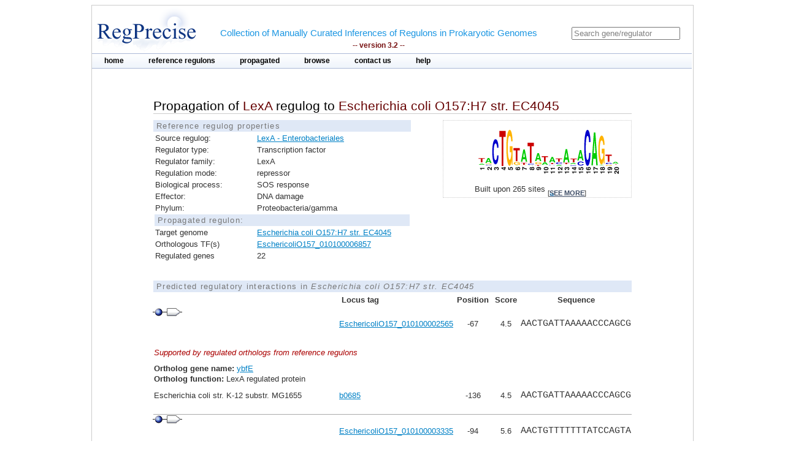

--- FILE ---
content_type: text/html;charset=ISO-8859-1
request_url: https://regprecise.lbl.gov/propagated_regulon.jsp?pg_regulon_id=18332
body_size: 9237
content:

<?xml version="1.0" encoding="ISO-8859-1" ?>

<!DOCTYPE html PUBLIC "-//W3C//DTD XHTML 1.0 Transitional//EN" "http://www.w3.org/TR/xhtml1/DTD/xhtml1-transitional.dtd">




























<html xmlns="http://www.w3.org/1999/xhtml">
<head>
<meta http-equiv="Content-Type" content="text/html; charset=ISO-8859-1" />
<title>Propagation of LexA regulog to Escherichia coli O157:H7 str. EC4045</title>
<link rel="stylesheet" type="text/css" href="styles/base.css" />
<style type="text/css">

#content{
	margin-left: 100px;
	margin-right: 100px;
}

h1 {
	font-size: 1em;
	border-bottom: 1px solid #AAA;
}

.support_regulog{
	border-left:  solid 50px #FFF;
	/*background: #EEE;*/		
	/*padding-left: 50px;*/
}

.no_reg{
	color: red; 
}

</style>

</head>
<body>
<div id="page">
	<!-- Start header -->
<div class="wrapper">


<!-- Global site tag (gtag.js) - Google Analytics -->
<script async
	src="https://www.googletagmanager.com/gtag/js?id=UA-172052718-2"></script>
<script>
	window.dataLayer = window.dataLayer || [];
	function gtag() {
		dataLayer.push(arguments);
	}
	gtag('js', new Date());

	gtag('config', 'UA-172052718-2');
</script>
</html>

<!-- ENIGMA -->
<!-- Global site tag (gtag.js) - Google Analytics -->
<script async
	src="https://www.googletagmanager.com/gtag/js?id=UA-44930407-2"></script>
<script>
	window.dataLayer = window.dataLayer || [];
	function gtag() {
		dataLayer.push(arguments);
	}
	gtag('js', new Date());

	gtag('config', 'UA-44930407-2');
</script>


	<div class="header">	
    
	            <div class="logo"><a href="index.jsp"><img src="images/regprecise_logo.gif" alt="Regprecise Logo"/></a></div>
                
                <h1 class="slogan"> Collection of Manually Curated Inferences of Regulons in Prokaryotic Genomes
                	<div class="version">-- version 3.2 --</div> 
                </h1>
		         <div id="searchblock">
  				<form method="post" action="search.jsp" id="searchform">
    				<input type="text" onfocus="if(!this._haschanged){this.value=''};this._haschanged=true;" value="Search gene/regulator" title="Search regulator" name="name" style="color: gray;"/>
  				</form>

        		</div>
        <!-- Start main_nav -->
        	<div id="main_nav">
                <ul>
                    	<li class="notselected"><a href="index.jsp" id="home">home</a></li>
                    	<li class="notselected"><a href="collections.jsp" id="customalignment">reference regulons</a></li>
                    	<li class="notselected"><a href="propagations.jsp">propagated</a></li>
                    	<li class="notselected"><a href="browse_regulogs.jsp" id="browse">browse</a></li>    
                    	<li class="notselected"><a href="contacts.jsp" id="contact">contact us</a></li>
                    	<li class="notselected"><a href="help.jsp" id="help">help</a></li>
                </ul>
        	</div>
<!-- END main_nav -->

	</div>
</div>
<div class="clear"></div>
<!-- End header -->

	<div id="content">

		<div class="introduction">
				<h1>Propagation of <span class="titleItem">LexA</span> regulog to <span class="titleItem">Escherichia coli O157:H7 str. EC4045</span></h1>	
		</div>


		



		
			
<div id="propblock">
						<table class="proptbl">
						<caption class="tbl_caption">Reference regulog properties</caption>
						<tbody>
							<tr>
								<td class="first">Source regulog:</td>
								<td><a href="regulog.jsp?regulog_id=1197">LexA - Enterobacteriales </a></td>
							</tr>
							<tr>
								<td class="first">Regulator type:</td>
								<td>Transcription factor</td>
							</tr>
							<tr>
								<td class="first">Regulator family:</td>
								<td>LexA</td>
							</tr>
							<tr>
								<td class="first">Regulation mode:</td>
								<td>repressor</td>
							</tr>
							<tr>
								<td class="first">Biological process:</td>
								<td>SOS response</td>
							</tr>
							<tr>
								<td class="first">Effector:</td>
								<td>DNA damage</td>
							</tr>
							<tr>
								<td class="first">Phylum:</td>
								<td>Proteobacteria/gamma</td>
							</tr>
							<tr>
								<td colspan="2" class="tbl_caption">Propagated regulon:</td>
							</tr>
							<tr>
									<td>Target genome</td>
									<td>
										<a href="propagated_genome.jsp?pgp_collection_id=9&genome_id=827">Escherichia coli O157:H7 str. EC4045</a>
									</td>
							</tr>
							<tr>
								<td>Orthologous TF(s)</td> 
								<td>
									<a href="http://www.microbesonline.org/cgi-bin/fetchLocus.cgi?locus=4951759&disp=0">EschericoliO157_010100006857</a>
								</td>
							</tr>
							<tr>
								<td>Regulated genes</td>
								<td>22</td>
							</tr>


						</tbody>
						</table>
			</div>
				

	
		



			<div id="logoblock">
					<img src="logos/1197_large.png" /> 
					<div id="logofooter">Built upon 265 sites 
						<span class="more">[<a href="sites.jsp?regulog_id=1197">see more</a>]</span>
					</div>
			</div>





		<div class="clear"></div> 	
		<div class="vspace_separator"></div>	
		

		<table id="operontbl" cellspacing="0">
					<caption class="tbl_caption">Predicted regulatory interactions in <i>Escherichia coli O157:H7 str. EC4045</i></caption>
					<thead>
						<tr>
							<th></th>
							<th style="text-align: left">Locus tag</th>
							<th>Position</th>
							<th>Score</th>
							<th>Sequence</th>
						</tr>
					</thead>
					<tbody style="padding: 0; margin: 0;">
						
						<tr>
							<td colspan="5" style="text-align: left">					
        						<div class="operon">
        							
									<div class="tooltip">
										<div class="site_img"></div>
										<span> Position: -67<br/>Score: 4.5<br/>Sequence: AACTGATTAAAAACCCAGCG
										</span> 
									</div>        				        				
        							
									<div class="tooltip">
		        						<div class="gene_img"></div>
										<span> Locus tag: EschericoliO157_010100002565
										</span> 
									</div>        						        				
        						</div>
															
							</td>
						</tr>							
 					   
						
						<tr>							
							<td></td>
							<td style="text-align: left" class="">
								<a href="http://www.microbesonline.org/cgi-bin/fetchLocus.cgi?locus=4950918&disp=0">
								EschericoliO157_010100002565 </a>
							</td>
							<td >-67</td>
							<td >4.5</td>
							<td class="sequence ">AACTGATTAAAAACCCAGCG</td>
						</tr>
 						

						<tr class="support_regulog">
							<td colspan="5" style="text-align: left;  padding-bottom: 10px; padding-top: 30px">
								<span style="font-style:italic; color: #A00;">Supported by regulated orthologs from reference regulons</span>
								
							</td>
						</tr>
						

						<tr class="support_regulog">
							<td colspan="5" style="text-align: left; ">
								<span style="font-weight:bold">Ortholog gene name:</span> <a href="ort_operons.jsp?project_id=1197&ort_id=69565">ybfE</a> 
							</td>
						</tr>						
						<tr class="support_regulog">
							<td colspan="5" style="text-align: left; padding-bottom: 10px;">
								<span style="font-weight:bold">Ortholog function:</span>  LexA regulated protein
							</td>
						</tr>						
						
						

 					   
						<tr>
							<td style="text-align: left" >
															
									Escherichia coli str. K-12 substr. MG1655
								
							</td>	
							<td style="text-align: left">
								
									<a href="http://www.microbesonline.org/cgi-bin/fetchLocus.cgi?locus=14815&disp=0">b0685</a>
															
							</td>
							<td class="">-136</td>
							<td class="">4.5</td>
							<td class="sequence ">AACTGATTAAAAACCCAGCG</td>
						</tr>
 						

						
						<tr>
							<td colspan="5" style="padding-bottom: 20px; border-bottom: solid 1px #AAA">
							</td>
						</tr>

						
						<tr>
							<td colspan="5" style="text-align: left">					
        						<div class="operon">
        							
									<div class="tooltip">
										<div class="site_img"></div>
										<span> Position: -94<br/>Score: 5.6<br/>Sequence: AACTGTTTTTTTATCCAGTA
										</span> 
									</div>        				        				
        							
									<div class="tooltip">
		        						<div class="gene_img"></div>
										<span> Locus tag: EschericoliO157_010100003335
										</span> 
									</div>        						        				
        						</div>
															
							</td>
						</tr>							
 					   
						
						<tr>							
							<td></td>
							<td style="text-align: left" class="">
								<a href="http://www.microbesonline.org/cgi-bin/fetchLocus.cgi?locus=4951076&disp=0">
								EschericoliO157_010100003335 </a>
							</td>
							<td >-94</td>
							<td >5.6</td>
							<td class="sequence ">AACTGTTTTTTTATCCAGTA</td>
						</tr>
 						

						<tr class="support_regulog">
							<td colspan="5" style="text-align: left;  padding-bottom: 10px; padding-top: 30px">
								<span style="font-style:italic; color: #A00;">Supported by regulated orthologs from reference regulons</span>
								
							</td>
						</tr>
						

						<tr class="support_regulog">
							<td colspan="5" style="text-align: left; ">
								<span style="font-weight:bold">Ortholog gene name:</span> <a href="ort_operons.jsp?project_id=1197&ort_id=68929">uvrB</a> 
							</td>
						</tr>						
						<tr class="support_regulog">
							<td colspan="5" style="text-align: left; padding-bottom: 10px;">
								<span style="font-weight:bold">Ortholog function:</span>  Excinuclease ABC subunit B
							</td>
						</tr>						
						
						

 					   
						<tr>
							<td style="text-align: left" >
															
									Escherichia coli str. K-12 substr. MG1655
								
							</td>	
							<td style="text-align: left">
								
									<a href="http://www.microbesonline.org/cgi-bin/fetchLocus.cgi?locus=14904&disp=0">b0779</a>
															
							</td>
							<td class="">-94</td>
							<td class="">5.6</td>
							<td class="sequence ">AACTGTTTTTTTATCCAGTA</td>
						</tr>
 						

						

 					   
						<tr>
							<td style="text-align: left" >
															
									Salmonella typhimurium LT2
								
							</td>	
							<td style="text-align: left">
								
									<a href="http://www.microbesonline.org/cgi-bin/fetchLocus.cgi?locus=148157&disp=0">STM0798</a>
															
							</td>
							<td class="">-93</td>
							<td class="">5.6</td>
							<td class="sequence ">TACTGTTTTTTCATCCAGTA</td>
						</tr>
 						

						

 					   
						<tr>
							<td style="text-align: left" >
															
									Citrobacter koseri ATCC BAA-895
								
							</td>	
							<td style="text-align: left">
								
									<a href="http://www.microbesonline.org/cgi-bin/fetchLocus.cgi?locus=3404017&disp=0">CKO_02348</a>
															
							</td>
							<td class="">-93</td>
							<td class="">5.4</td>
							<td class="sequence ">CACTGTTTTTTCATCCAGTA</td>
						</tr>
 						

						

 					   
						<tr>
							<td style="text-align: left" >
															
									Klebsiella pneumoniae subsp. pneumoniae MGH 78578
								
							</td>	
							<td style="text-align: left">
								
									<a href="http://www.microbesonline.org/cgi-bin/fetchLocus.cgi?locus=3381244&disp=0">KPN_00804</a>
															
							</td>
							<td class="">-95</td>
							<td class="">5.7</td>
							<td class="sequence ">CACTGTTTAAATATCCAGTA</td>
						</tr>
 						

						

 					   
						<tr>
							<td style="text-align: left" >
															
									Enterobacter sp. 638
								
							</td>	
							<td style="text-align: left">
								
									<a href="http://www.microbesonline.org/cgi-bin/fetchLocus.cgi?locus=3624390&disp=0">Ent638_1271</a>
															
							</td>
							<td class="">-95</td>
							<td class="">5.4</td>
							<td class="sequence ">CACTGGATTTACATCCAGTA</td>
						</tr>
 						

						

 					   
						<tr>
							<td style="text-align: left" >
															
									Erwinia amylovora ATCC 49946
								
							</td>	
							<td style="text-align: left">
								
									<a href="http://www.microbesonline.org/cgi-bin/fetchLocus.cgi?locus=10477221&disp=0">EAM_1216</a>
															
							</td>
							<td class="">-96</td>
							<td class="">4.7</td>
							<td class="sequence ">AGCTGTGATTATATCCAGTG</td>
						</tr>
 						

						

 					   
						<tr>
							<td style="text-align: left" >
															
									Yersinia pestis KIM
								
							</td>	
							<td style="text-align: left">
								
									<a href="http://www.microbesonline.org/cgi-bin/fetchLocus.cgi?locus=273548&disp=0">y3026</a>
															
							</td>
							<td class="">-97</td>
							<td class="">5.3</td>
							<td class="sequence ">AGCTGGTTTTATATCCAGTA</td>
						</tr>
 						

						

 					   
						<tr>
							<td style="text-align: left" >
															
									Serratia proteamaculans 568
								
							</td>	
							<td style="text-align: left">
								
									<a href="http://www.microbesonline.org/cgi-bin/fetchLocus.cgi?locus=3619308&disp=0">Spro_1317</a>
															
							</td>
							<td class="">-130</td>
							<td class="">5.3</td>
							<td class="sequence ">AGCTGGTTTTATATCCAGTA</td>
						</tr>
 						

						

 					   
						<tr>
							<td style="text-align: left" >
															
									Erwinia carotovora subsp. atroseptica SCRI1043
								
							</td>	
							<td style="text-align: left">
								
									<a href="http://www.microbesonline.org/cgi-bin/fetchLocus.cgi?locus=607212&disp=0">ECA2820</a>
															
							</td>
							<td class="">-232</td>
							<td class="">5.6</td>
							<td class="sequence ">TgCTGTtTtTATATcCAGTA</td>
						</tr>
 						

						

 					   
						<tr>
							<td style="text-align: left" >
															
									Edwardsiella tarda EIB202
								
							</td>	
							<td style="text-align: left">
								
									<a href="http://www.microbesonline.org/cgi-bin/fetchLocus.cgi?locus=10256444&disp=0">ETAE_2547</a>
															
							</td>
							<td class="">-106</td>
							<td class="">5.2</td>
							<td class="sequence ">AGCTGGGTAAATATCCAGTA</td>
						</tr>
 						

						

 					   
						<tr>
							<td style="text-align: left" >
															
									Proteus mirabilis HI4320
								
							</td>	
							<td style="text-align: left">
								
									<a href="http://www.microbesonline.org/cgi-bin/fetchLocus.cgi?locus=5782671&disp=0">PMI0607</a>
															
							</td>
							<td class="">-51</td>
							<td class="">5.3</td>
							<td class="sequence ">AGCTGGATTTTTATCCAGTA</td>
						</tr>
 						

						

 					   
						<tr>
							<td style="text-align: left" >
															
									Photorhabdus luminescens subsp. laumondii TTO1
								
							</td>	
							<td style="text-align: left">
								
									<a href="http://www.microbesonline.org/cgi-bin/fetchLocus.cgi?locus=548971&disp=0">plu1491</a>
															
							</td>
							<td class="">-56</td>
							<td class="">5.3</td>
							<td class="sequence ">AGCTGGTTTTATATCCAGTA</td>
						</tr>
 						

						
						<tr>
							<td colspan="5" style="padding-bottom: 20px; border-bottom: solid 1px #AAA">
							</td>
						</tr>

						
						<tr>
							<td colspan="5" style="text-align: left">					
        						<div class="operon">
        							
									<div class="tooltip">
										<div class="site_img"></div>
										<span> Position: -96<br/>Score: 5<br/>Sequence: TCCTGTTAATCCATACAGCA
										</span> 
									</div>        				        				
        							
									<div class="tooltip">
		        						<div class="gene_img"></div>
										<span> Locus tag: EschericoliO157_010100004025
										</span> 
									</div>        						        				
        						</div>
															
							</td>
						</tr>							
 					   
						
						<tr>							
							<td></td>
							<td style="text-align: left" class="">
								<a href="http://www.microbesonline.org/cgi-bin/fetchLocus.cgi?locus=4951207&disp=0">
								EschericoliO157_010100004025 </a>
							</td>
							<td >-96</td>
							<td >5</td>
							<td class="sequence ">TCCTGTTAATCCATACAGCA</td>
						</tr>
 						

						<tr class="support_regulog">
							<td colspan="5" style="text-align: left;  padding-bottom: 10px; padding-top: 30px">
								<span style="font-style:italic; color: #A00;">Supported by regulated orthologs from reference regulons</span>
								
							</td>
						</tr>
						

						<tr class="support_regulog">
							<td colspan="5" style="text-align: left; ">
								<span style="font-weight:bold">Ortholog gene name:</span> <a href="ort_operons.jsp?project_id=1197&ort_id=68894">ftsK</a> 
							</td>
						</tr>						
						<tr class="support_regulog">
							<td colspan="5" style="text-align: left; padding-bottom: 10px;">
								<span style="font-weight:bold">Ortholog function:</span>  DNA translocase FtsK
							</td>
						</tr>						
						
						

 					   
						<tr>
							<td style="text-align: left" >
															
									Escherichia coli str. K-12 substr. MG1655
								
							</td>	
							<td style="text-align: left">
								
									<a href="http://www.microbesonline.org/cgi-bin/fetchLocus.cgi?locus=15014&disp=0">b0890</a>
															
							</td>
							<td class="">-96</td>
							<td class="">5</td>
							<td class="sequence ">TCCTGTTAATCCATACAGCA</td>
						</tr>
 						

						

 					   
						<tr>
							<td style="text-align: left" >
															
									Salmonella typhimurium LT2
								
							</td>	
							<td style="text-align: left">
								
									<a href="http://www.microbesonline.org/cgi-bin/fetchLocus.cgi?locus=148317&disp=0">STM0960</a>
															
							</td>
							<td class="">-96</td>
							<td class="">5</td>
							<td class="sequence ">TCCTGTTAATCCATACAGCA</td>
						</tr>
 						

						

 					   
						<tr>
							<td style="text-align: left" >
															
									Citrobacter koseri ATCC BAA-895
								
							</td>	
							<td style="text-align: left">
								
									<a href="http://www.microbesonline.org/cgi-bin/fetchLocus.cgi?locus=3403850&disp=0">CKO_02181</a>
															
							</td>
							<td class="">-39</td>
							<td class="">5</td>
							<td class="sequence ">TCCTGTTAATCCATACAGCA</td>
						</tr>
 						

						

 					   
						<tr>
							<td style="text-align: left" >
															
									Klebsiella pneumoniae subsp. pneumoniae MGH 78578
								
							</td>	
							<td style="text-align: left">
								
									<a href="http://www.microbesonline.org/cgi-bin/fetchLocus.cgi?locus=3381362&disp=0">KPN_00922</a>
															
							</td>
							<td class="">-97</td>
							<td class="">5</td>
							<td class="sequence ">TCCTGTTAATCCATACAGCA</td>
						</tr>
 						

						

 					   
						<tr>
							<td style="text-align: left" >
															
									Enterobacter sp. 638
								
							</td>	
							<td style="text-align: left">
								
									<a href="http://www.microbesonline.org/cgi-bin/fetchLocus.cgi?locus=3624533&disp=0">Ent638_1414</a>
															
							</td>
							<td class="">-96</td>
							<td class="">5</td>
							<td class="sequence ">TCCTGTTAATCCATACAGCA</td>
						</tr>
 						

						

 					   
						<tr>
							<td style="text-align: left" >
															
									Erwinia amylovora ATCC 49946
								
							</td>	
							<td style="text-align: left">
								
									<a href="http://www.microbesonline.org/cgi-bin/fetchLocus.cgi?locus=10477334&disp=0">EAM_1329</a>
															
							</td>
							<td class="">-80</td>
							<td class="">4.9</td>
							<td class="sequence ">TCCTGTGAATTCATACAGGT</td>
						</tr>
 						

						

 					   
						<tr>
							<td style="text-align: left" >
															
									Yersinia pestis KIM
								
							</td>	
							<td style="text-align: left">
								
									<a href="http://www.microbesonline.org/cgi-bin/fetchLocus.cgi?locus=273321&disp=0">y2800</a>
															
							</td>
							<td class="">-86</td>
							<td class="">5.7</td>
							<td class="sequence ">TCCTGTTTATTCATACAGTT</td>
						</tr>
 						

						

 					   
						<tr>
							<td style="text-align: left" >
															
									Serratia proteamaculans 568
								
							</td>	
							<td style="text-align: left">
								
									<a href="http://www.microbesonline.org/cgi-bin/fetchLocus.cgi?locus=3619674&disp=0">Spro_1683</a>
															
							</td>
							<td class="">-85</td>
							<td class="">5.7</td>
							<td class="sequence ">TCCTGTTTATTCATACAGTT</td>
						</tr>
 						

						

 					   
						<tr>
							<td style="text-align: left" >
															
									Erwinia carotovora subsp. atroseptica SCRI1043
								
							</td>	
							<td style="text-align: left">
								
									<a href="http://www.microbesonline.org/cgi-bin/fetchLocus.cgi?locus=607038&disp=0">ECA2647</a>
															
							</td>
							<td class="">-78</td>
							<td class="">5</td>
							<td class="sequence ">TCCTGTGAATTTATACAGTC</td>
						</tr>
 						

						

 					   
						<tr>
							<td style="text-align: left" >
															
									Edwardsiella tarda EIB202
								
							</td>	
							<td style="text-align: left">
								
									<a href="http://www.microbesonline.org/cgi-bin/fetchLocus.cgi?locus=10256094&disp=0">ETAE_2199</a>
															
							</td>
							<td class="">-114</td>
							<td class="">5.4</td>
							<td class="sequence ">TCCTGTGTATGTATACAGTT</td>
						</tr>
 						

						

 					   
						<tr>
							<td style="text-align: left" >
															
									Proteus mirabilis HI4320
								
							</td>	
							<td style="text-align: left">
								
									<a href="http://www.microbesonline.org/cgi-bin/fetchLocus.cgi?locus=5782760&disp=0">PMI0697</a>
															
							</td>
							<td class="">-83</td>
							<td class="">5.6</td>
							<td class="sequence ">TCCTGTTTATGTATACAGTT</td>
						</tr>
 						

						

 					   
						<tr>
							<td style="text-align: left" >
															
									Photorhabdus luminescens subsp. laumondii TTO1
								
							</td>	
							<td style="text-align: left">
								
									<a href="http://www.microbesonline.org/cgi-bin/fetchLocus.cgi?locus=549081&disp=0">plu1601</a>
															
							</td>
							<td class="">-81</td>
							<td class="">5.5</td>
							<td class="sequence ">TCCTGTTTATGCATACAGTT</td>
						</tr>
 						

						
						<tr>
							<td colspan="5" style="padding-bottom: 20px; border-bottom: solid 1px #AAA">
							</td>
						</tr>

						
						<tr>
							<td colspan="5" style="text-align: left">					
        						<div class="operon">
        							
									<div class="tooltip">
										<div class="site_img"></div>
										<span> Position: -42<br/>Score: 5.6<br/>Sequence: TACTGTACATCCATACAGTA
										</span> 
									</div>        				        				
        							
									<div class="tooltip">
		        						<div class="gene_img"></div>
										<span> Locus tag: EschericoliO157_010100004400
										</span> 
									</div>        						        				
        						</div>
															
							</td>
						</tr>							
 					   
						
						<tr>							
							<td></td>
							<td style="text-align: left" class="">
								<a href="http://www.microbesonline.org/cgi-bin/fetchLocus.cgi?locus=4951280&disp=0">
								EschericoliO157_010100004400 </a>
							</td>
							<td >-42</td>
							<td >5.6</td>
							<td class="sequence ">TACTGTACATCCATACAGTA</td>
						</tr>
 						

						<tr class="support_regulog">
							<td colspan="5" style="text-align: left;  padding-bottom: 10px; padding-top: 30px">
								<span style="font-style:italic; color: #A00;">Supported by regulated orthologs from reference regulons</span>
								
							</td>
						</tr>
						

						<tr class="support_regulog">
							<td colspan="5" style="text-align: left; ">
								<span style="font-weight:bold">Ortholog gene name:</span> <a href="ort_operons.jsp?project_id=1197&ort_id=68874">sulA</a> 
							</td>
						</tr>						
						<tr class="support_regulog">
							<td colspan="5" style="text-align: left; padding-bottom: 10px;">
								<span style="font-weight:bold">Ortholog function:</span>  Cell division inhibitor sulA
							</td>
						</tr>						
						
						

 					   
						<tr>
							<td style="text-align: left" >
															
									Escherichia coli str. K-12 substr. MG1655
								
							</td>	
							<td style="text-align: left">
								
									<a href="http://www.microbesonline.org/cgi-bin/fetchLocus.cgi?locus=15082&disp=0">b0958</a>
															
							</td>
							<td class="">-42</td>
							<td class="">5.6</td>
							<td class="sequence ">TACTGTACATCCATACAGTA</td>
						</tr>
 						

						

 					   
						<tr>
							<td style="text-align: left" >
															
									Salmonella typhimurium LT2
								
							</td>	
							<td style="text-align: left">
								
									<a href="http://www.microbesonline.org/cgi-bin/fetchLocus.cgi?locus=148426&disp=0">STM1071</a>
															
							</td>
							<td class="">-41</td>
							<td class="">6.2</td>
							<td class="sequence ">TACTGTATGAATATACAGTA</td>
						</tr>
 						

						

 					   
						<tr>
							<td style="text-align: left" >
															
									Citrobacter koseri ATCC BAA-895
								
							</td>	
							<td style="text-align: left">
								
									<a href="http://www.microbesonline.org/cgi-bin/fetchLocus.cgi?locus=3403779&disp=0">CKO_02110</a>
															
							</td>
							<td class="">-41</td>
							<td class="">6</td>
							<td class="sequence ">TACTGTATATCCATACAGTA</td>
						</tr>
 						

						

 					   
						<tr>
							<td style="text-align: left" >
															
									Klebsiella pneumoniae subsp. pneumoniae MGH 78578
								
							</td>	
							<td style="text-align: left">
								
									<a href="http://www.microbesonline.org/cgi-bin/fetchLocus.cgi?locus=3381427&disp=0">KPN_00987</a>
															
							</td>
							<td class="">-39</td>
							<td class="">6</td>
							<td class="sequence ">TACTGTATATGCATACAGTA</td>
						</tr>
 						

						

 					   
						<tr>
							<td style="text-align: left" >
															
									Enterobacter sp. 638
								
							</td>	
							<td style="text-align: left">
								
									<a href="http://www.microbesonline.org/cgi-bin/fetchLocus.cgi?locus=3624589&disp=0">Ent638_1470</a>
															
							</td>
							<td class="">-34</td>
							<td class="">6.2</td>
							<td class="sequence ">TACTGTATATTCATACAGTA</td>
						</tr>
 						

						

 					   
						<tr>
							<td style="text-align: left" >
															
									Erwinia amylovora ATCC 49946
								
							</td>	
							<td style="text-align: left">
								
									<a href="http://www.microbesonline.org/cgi-bin/fetchLocus.cgi?locus=10477383&disp=0">EAM_1378</a>
															
							</td>
							<td class="">-40</td>
							<td class="">5.7</td>
							<td class="sequence ">TACTGTATATCCATACAGTC</td>
						</tr>
 						

						

 					   
						<tr>
							<td style="text-align: left" >
															
									Yersinia pestis KIM
								
							</td>	
							<td style="text-align: left">
								
									<a href="http://www.microbesonline.org/cgi-bin/fetchLocus.cgi?locus=273257&disp=0">y2734</a>
															
							</td>
							<td class="">-39</td>
							<td class="">6.1</td>
							<td class="sequence ">TACTGTATATACATACAGCA</td>
						</tr>
 						

						

 					   
						<tr>
							<td style="text-align: left" >
															
									Serratia proteamaculans 568
								
							</td>	
							<td style="text-align: left">
								
									<a href="http://www.microbesonline.org/cgi-bin/fetchLocus.cgi?locus=3619746&disp=0">Spro_1755</a>
															
							</td>
							<td class="">-41</td>
							<td class="">5.9</td>
							<td class="sequence ">TACTGTATAAACATACAGTG</td>
						</tr>
 						

						

 					   
						<tr>
							<td style="text-align: left" >
															
									Erwinia carotovora subsp. atroseptica SCRI1043
								
							</td>	
							<td style="text-align: left">
								
									<a href="http://www.microbesonline.org/cgi-bin/fetchLocus.cgi?locus=606138&disp=0">ECA1752</a>
															
							</td>
							<td class="">-41</td>
							<td class="">6.1</td>
							<td class="sequence ">TACTGTATGTTCATACAGTA</td>
						</tr>
 						

						

 					   
						<tr>
							<td style="text-align: left" >
															
									Edwardsiella tarda EIB202
								
							</td>	
							<td style="text-align: left">
								
									<a href="http://www.microbesonline.org/cgi-bin/fetchLocus.cgi?locus=10255154&disp=0">ETAE_1269</a>
															
							</td>
							<td class="">-115</td>
							<td class="">5.9</td>
							<td class="sequence ">TACTGTATAAGCATACAGTA</td>
						</tr>
 						

						

 					   
						<tr>
							<td style="text-align: left" >
															
									Proteus mirabilis HI4320
								
							</td>	
							<td style="text-align: left">
								
									<a href="http://www.microbesonline.org/cgi-bin/fetchLocus.cgi?locus=5782846&disp=0">PMI0786</a>
															
							</td>
							<td class="">-39</td>
							<td class="">6.3</td>
							<td class="sequence ">TACTGTATATACATACAGTA</td>
						</tr>
 						

						

 					   
						<tr>
							<td style="text-align: left" >
															
									Photorhabdus luminescens subsp. laumondii TTO1
								
							</td>	
							<td style="text-align: left">
								
									<a href="http://www.microbesonline.org/cgi-bin/fetchLocus.cgi?locus=549256&disp=0">plu1776</a>
															
							</td>
							<td class="">-40</td>
							<td class="">6</td>
							<td class="sequence ">TACTGTATATTAATACAGTT</td>
						</tr>
 						

						
						<tr>
							<td colspan="5" style="padding-bottom: 20px; border-bottom: solid 1px #AAA">
							</td>
						</tr>

						
						<tr>
							<td colspan="5" style="text-align: left">					
        						<div class="operon">
        							
									<div class="tooltip">
										<div class="site_img"></div>
										<span> Position: -39<br/>Score: 5.6<br/>Sequence: ACCTGTATAAATAACCAGTA
										</span> 
									</div>        				        				
        							
									<div class="tooltip">
		        						<div class="gene_img"></div>
										<span> Locus tag: EschericoliO157_010100006105
										</span> 
									</div>        						        				
        						</div>
															
							</td>
						</tr>							
 					   
						
						<tr>							
							<td></td>
							<td style="text-align: left" class="">
								<a href="http://www.microbesonline.org/cgi-bin/fetchLocus.cgi?locus=4951619&disp=0">
								EschericoliO157_010100006105 </a>
							</td>
							<td >-39</td>
							<td >5.6</td>
							<td class="sequence ">ACCTGTATAAATAACCAGTA</td>
						</tr>
 						

						<tr class="support_regulog">
							<td colspan="5" style="text-align: left;  padding-bottom: 10px; padding-top: 30px">
								<span style="font-style:italic; color: #A00;">Supported by regulated orthologs from reference regulons</span>
								
							</td>
						</tr>
						

						<tr class="support_regulog">
							<td colspan="5" style="text-align: left; ">
								<span style="font-weight:bold">Ortholog gene name:</span> <a href="ort_operons.jsp?project_id=1197&ort_id=68954">dinI</a> 
							</td>
						</tr>						
						<tr class="support_regulog">
							<td colspan="5" style="text-align: left; padding-bottom: 10px;">
								<span style="font-weight:bold">Ortholog function:</span>  DNA damage-inducible protein
							</td>
						</tr>						
						
						

 					   
						<tr>
							<td style="text-align: left" >
															
									Escherichia coli str. K-12 substr. MG1655
								
							</td>	
							<td style="text-align: left">
								
									<a href="http://www.microbesonline.org/cgi-bin/fetchLocus.cgi?locus=15183&disp=0">b1061</a>
															
							</td>
							<td class="">-39</td>
							<td class="">5.6</td>
							<td class="sequence ">ACCTGTATAAATAACCAGTA</td>
						</tr>
 						

						

 					   
						<tr>
							<td style="text-align: left" >
															
									Salmonella typhimurium LT2
								
							</td>	
							<td style="text-align: left">
								
									<a href="http://www.microbesonline.org/cgi-bin/fetchLocus.cgi?locus=148514&disp=0">STM1162</a>
															
							</td>
							<td class="">-39</td>
							<td class="">6.1</td>
							<td class="sequence ">AACTGTATATATATCCAGTA</td>
						</tr>
 						

						

 					   
						<tr>
							<td style="text-align: left" >
															
									Citrobacter koseri ATCC BAA-895
								
							</td>	
							<td style="text-align: left">
								
									<a href="http://www.microbesonline.org/cgi-bin/fetchLocus.cgi?locus=3403671&disp=0">CKO_02002</a>
															
							</td>
							<td class="">-39</td>
							<td class="">5.9</td>
							<td class="sequence ">AACTGTATAAATACACAGTA</td>
						</tr>
 						

						

 					   
						<tr>
							<td style="text-align: left" >
															
									Klebsiella pneumoniae subsp. pneumoniae MGH 78578
								
							</td>	
							<td style="text-align: left">
								
									<a href="http://www.microbesonline.org/cgi-bin/fetchLocus.cgi?locus=3381513&disp=0">KPN_01073</a>
															
							</td>
							<td class="">-39</td>
							<td class="">5.9</td>
							<td class="sequence ">TACTGTATAAATAACCAGTA</td>
						</tr>
 						

						

 					   
						<tr>
							<td style="text-align: left" >
															
									Enterobacter sp. 638
								
							</td>	
							<td style="text-align: left">
								
									<a href="http://www.microbesonline.org/cgi-bin/fetchLocus.cgi?locus=3624698&disp=0">Ent638_1575</a>
															
							</td>
							<td class="">-39</td>
							<td class="">5.8</td>
							<td class="sequence ">GACTGTATAAATAAACAGTA</td>
						</tr>
 						

						

 					   
						<tr>
							<td style="text-align: left" >
															
									Erwinia amylovora ATCC 49946
								
							</td>	
							<td style="text-align: left">
								
									<a href="http://www.microbesonline.org/cgi-bin/fetchLocus.cgi?locus=10477439&disp=0">EAM_1429</a>
															
							</td>
							<td class="">-38</td>
							<td class="">5.8</td>
							<td class="sequence ">AACTGTATATATTTACAGTT</td>
						</tr>
 						

						

 					   
						<tr>
							<td style="text-align: left" >
															
									Yersinia pestis KIM
								
							</td>	
							<td style="text-align: left">
								
									<a href="http://www.microbesonline.org/cgi-bin/fetchLocus.cgi?locus=272286&disp=0">y1747</a>
															
							</td>
							<td class="">-41</td>
							<td class="">6.1</td>
							<td class="sequence ">TACTGTATAAATAAACAGTA</td>
						</tr>
 						

						

 					   
						<tr>
							<td style="text-align: left" >
															
									Serratia proteamaculans 568
								
							</td>	
							<td style="text-align: left">
								
									<a href="http://www.microbesonline.org/cgi-bin/fetchLocus.cgi?locus=3619891&disp=0">Spro_1895</a>
															
							</td>
							<td class="">-39</td>
							<td class="">6</td>
							<td class="sequence ">AACTGTATAAATATCCAGTA</td>
						</tr>
 						

						

 					   
						<tr>
							<td style="text-align: left" >
															
									Erwinia carotovora subsp. atroseptica SCRI1043
								
							</td>	
							<td style="text-align: left">
								
									<a href="http://www.microbesonline.org/cgi-bin/fetchLocus.cgi?locus=606173&disp=0">ECA1786</a>
															
							</td>
							<td class="">-38</td>
							<td class="">5.9</td>
							<td class="sequence ">AACTGTATAAATAAACAGTT</td>
						</tr>
 						

						

 					   
						<tr>
							<td style="text-align: left" >
															
									Edwardsiella tarda EIB202
								
							</td>	
							<td style="text-align: left">
								
									<a href="http://www.microbesonline.org/cgi-bin/fetchLocus.cgi?locus=10255967&disp=0">ETAE_2072</a>
															
							</td>
							<td class="">-42</td>
							<td class="">5.7</td>
							<td class="sequence ">AGCTGTATATATTTACAGTA</td>
						</tr>
 						

						
						<tr>
							<td colspan="5" style="padding-bottom: 20px; border-bottom: solid 1px #AAA">
							</td>
						</tr>

						
						<tr>
							<td colspan="5" style="text-align: left">					
        						<div class="operon">
        							
									<div class="tooltip">
										<div class="site_img"></div>
										<span> Position: -47<br/>Score: 5.1<br/>Sequence: TGCTGTATATACTCACAGCA
										</span> 
									</div>        				        				
        							
									<div class="tooltip">
										<div class="site_img"></div>
										<span> Position: -26<br/>Score: 5.2<br/>Sequence: AACTGTATATACACCCAGGG
										</span> 
									</div>        				        				
        							
									<div class="tooltip">
		        						<div class="gene_img"></div>
										<span> Locus tag: EschericoliO157_010100006857
										</span> 
									</div>        						        				
        						</div>
															
							</td>
						</tr>							
 					   
						
						<tr>							
							<td></td>
							<td style="text-align: left" >
								<a href="http://www.microbesonline.org/cgi-bin/fetchLocus.cgi?locus=4951759&disp=0">
								EschericoliO157_010100006857 </a>
							</td>
							<td >-47</td>
							<td >5.1</td>
							<td class="sequence ">TGCTGTATATACTCACAGCA</td>
						</tr>
 						
						
						<tr>							
							<td></td>
							<td style="text-align: left" class="">
								<a href="http://www.microbesonline.org/cgi-bin/fetchLocus.cgi?locus=4951759&disp=0">
								 </a>
							</td>
							<td >-26</td>
							<td >5.2</td>
							<td class="sequence ">AACTGTATATACACCCAGGG</td>
						</tr>
 						

						<tr class="support_regulog">
							<td colspan="5" style="text-align: left;  padding-bottom: 10px; padding-top: 30px">
								<span style="font-style:italic; color: #A00;">Supported by regulated orthologs from reference regulons</span>
								
							</td>
						</tr>
						

						<tr class="support_regulog">
							<td colspan="5" style="text-align: left; ">
								<span style="font-weight:bold">Ortholog gene name:</span> <a href="ort_operons.jsp?project_id=1197&ort_id=68888">lexA</a> 
							</td>
						</tr>						
						<tr class="support_regulog">
							<td colspan="5" style="text-align: left; padding-bottom: 10px;">
								<span style="font-weight:bold">Ortholog function:</span>  SOS-response repressor and protease LexA (EC 3.4.21.88)
							</td>
						</tr>						
						
						

 					   
						<tr>
							<td style="text-align: left" >
															
									Escherichia coli str. K-12 substr. MG1655
								
							</td>	
							<td style="text-align: left">
								
									<a href="http://www.microbesonline.org/cgi-bin/fetchLocus.cgi?locus=18071&disp=0">b4043</a>
															
							</td>
							<td class="">-47</td>
							<td class="">5.1</td>
							<td class="sequence ">TGCTGTATATACTCACAGCA</td>
						</tr>
 						
						<tr>
							<td style="text-align: left" >
								
							</td>	
							<td style="text-align: left">
															
							</td>
							<td class="">-26</td>
							<td class="">5.2</td>
							<td class="sequence ">AACTGTATATACACCCAGGG</td>
						</tr>
 						

						

 					   
						<tr>
							<td style="text-align: left" >
															
									Salmonella typhimurium LT2
								
							</td>	
							<td style="text-align: left">
								
									<a href="http://www.microbesonline.org/cgi-bin/fetchLocus.cgi?locus=151483&disp=0">STM4237</a>
															
							</td>
							<td class="">-47</td>
							<td class="">5.2</td>
							<td class="sequence ">AACTGTATATACTCACAGCA</td>
						</tr>
 						
						<tr>
							<td style="text-align: left" >
								
							</td>	
							<td style="text-align: left">
															
							</td>
							<td class="">-26</td>
							<td class="">4.4</td>
							<td class="sequence ">GATTGTATATACACCCAGGG</td>
						</tr>
 						

						

 					   
						<tr>
							<td style="text-align: left" >
															
									Citrobacter koseri ATCC BAA-895
								
							</td>	
							<td style="text-align: left">
								
									<a href="http://www.microbesonline.org/cgi-bin/fetchLocus.cgi?locus=3405542&disp=0">CKO_03872</a>
															
							</td>
							<td class="">-47</td>
							<td class="">5</td>
							<td class="sequence ">AGCTGTATATACTCACAGCA</td>
						</tr>
 						
						<tr>
							<td style="text-align: left" >
								
							</td>	
							<td style="text-align: left">
															
							</td>
							<td class="">-26</td>
							<td class="">5.2</td>
							<td class="sequence ">AACTGTATATACACCCAGGG</td>
						</tr>
 						

						

 					   
						<tr>
							<td style="text-align: left" >
															
									Klebsiella pneumoniae subsp. pneumoniae MGH 78578
								
							</td>	
							<td style="text-align: left">
								
									<a href="http://www.microbesonline.org/cgi-bin/fetchLocus.cgi?locus=3384908&disp=0">KPN_04431</a>
															
							</td>
							<td class="">-47</td>
							<td class="">5</td>
							<td class="sequence ">AGCTGTATATACTCACAGCA</td>
						</tr>
 						
						<tr>
							<td style="text-align: left" >
								
							</td>	
							<td style="text-align: left">
															
							</td>
							<td class="">-26</td>
							<td class="">5.2</td>
							<td class="sequence ">AACTGTATATACACCCAGGG</td>
						</tr>
 						

						

 					   
						<tr>
							<td style="text-align: left" >
															
									Enterobacter sp. 638
								
							</td>	
							<td style="text-align: left">
								
									<a href="http://www.microbesonline.org/cgi-bin/fetchLocus.cgi?locus=3623336&disp=0">Ent638_0247</a>
															
							</td>
							<td class="">-47</td>
							<td class="">5</td>
							<td class="sequence ">GACTGTATATACTCACAGCA</td>
						</tr>
 						
						<tr>
							<td style="text-align: left" >
								
							</td>	
							<td style="text-align: left">
															
							</td>
							<td class="">-26</td>
							<td class="">5.2</td>
							<td class="sequence ">AACTGTATATACACCCAGGG</td>
						</tr>
 						

						

 					   
						<tr>
							<td style="text-align: left" >
															
									Erwinia amylovora ATCC 49946
								
							</td>	
							<td style="text-align: left">
								
									<a href="http://www.microbesonline.org/cgi-bin/fetchLocus.cgi?locus=10476242&disp=0">EAM_0264</a>
															
							</td>
							<td class="">-46</td>
							<td class="">4.9</td>
							<td class="sequence ">ACCTGTATATACTCACAGTC</td>
						</tr>
 						
						<tr>
							<td style="text-align: left" >
								
							</td>	
							<td style="text-align: left">
															
							</td>
							<td class="">-26</td>
							<td class="">5</td>
							<td class="sequence ">GACTGTATAAACAACCAGGG</td>
						</tr>
 						

						

 					   
						<tr>
							<td style="text-align: left" >
															
									Yersinia pestis KIM
								
							</td>	
							<td style="text-align: left">
								
									<a href="http://www.microbesonline.org/cgi-bin/fetchLocus.cgi?locus=271131&disp=0">y0572</a>
															
							</td>
							<td class="">-47</td>
							<td class="">5</td>
							<td class="sequence ">AGCTGTATATACTCACAGCA</td>
						</tr>
 						
						<tr>
							<td style="text-align: left" >
								
							</td>	
							<td style="text-align: left">
															
							</td>
							<td class="">-26</td>
							<td class="">5.4</td>
							<td class="sequence ">AACTGTATAAACAAACAGGG</td>
						</tr>
 						

						

 					   
						<tr>
							<td style="text-align: left" >
															
									Serratia proteamaculans 568
								
							</td>	
							<td style="text-align: left">
								
									<a href="http://www.microbesonline.org/cgi-bin/fetchLocus.cgi?locus=3622488&disp=0">Spro_4460</a>
															
							</td>
							<td class="">-47</td>
							<td class="">5</td>
							<td class="sequence ">ACCTGTATATACTCACAGCA</td>
						</tr>
 						
						<tr>
							<td style="text-align: left" >
								
							</td>	
							<td style="text-align: left">
															
							</td>
							<td class="">-26</td>
							<td class="">5.2</td>
							<td class="sequence ">GACTGTATAAACAAACAGGG</td>
						</tr>
 						

						

 					   
						<tr>
							<td style="text-align: left" >
															
									Erwinia carotovora subsp. atroseptica SCRI1043
								
							</td>	
							<td style="text-align: left">
								
									<a href="http://www.microbesonline.org/cgi-bin/fetchLocus.cgi?locus=604994&disp=0">ECA0630</a>
															
							</td>
							<td class="">-47</td>
							<td class="">5</td>
							<td class="sequence ">ACCTGTATATACTCACAGCA</td>
						</tr>
 						
						<tr>
							<td style="text-align: left" >
								
							</td>	
							<td style="text-align: left">
															
							</td>
							<td class="">-26</td>
							<td class="">5</td>
							<td class="sequence ">GACTGTATAAACAACCAGGG</td>
						</tr>
 						

						

 					   
						<tr>
							<td style="text-align: left" >
															
									Edwardsiella tarda EIB202
								
							</td>	
							<td style="text-align: left">
								
									<a href="http://www.microbesonline.org/cgi-bin/fetchLocus.cgi?locus=10254081&disp=0">ETAE_0230</a>
															
							</td>
							<td class="">-47</td>
							<td class="">5</td>
							<td class="sequence ">ACCTGTATATACTCACAGCA</td>
						</tr>
 						
						<tr>
							<td style="text-align: left" >
								
							</td>	
							<td style="text-align: left">
															
							</td>
							<td class="">-26</td>
							<td class="">5</td>
							<td class="sequence ">AACTGTATAAACGAACAGGG</td>
						</tr>
 						

						

 					   
						<tr>
							<td style="text-align: left" >
															
									Proteus mirabilis HI4320
								
							</td>	
							<td style="text-align: left">
								
									<a href="http://www.microbesonline.org/cgi-bin/fetchLocus.cgi?locus=5784847&disp=0">PMI2749</a>
															
							</td>
							<td class="">-47</td>
							<td class="">4.9</td>
							<td class="sequence ">ACCTGTATATACTCACAGTC</td>
						</tr>
 						
						<tr>
							<td style="text-align: left" >
								
							</td>	
							<td style="text-align: left">
															
							</td>
							<td class="">-26</td>
							<td class="">5.2</td>
							<td class="sequence ">GACTGTATAAACAAACAGGG</td>
						</tr>
 						

						

 					   
						<tr>
							<td style="text-align: left" >
															
									Photorhabdus luminescens subsp. laumondii TTO1
								
							</td>	
							<td style="text-align: left">
								
									<a href="http://www.microbesonline.org/cgi-bin/fetchLocus.cgi?locus=551875&disp=0">plu4374</a>
															
							</td>
							<td class="">-26</td>
							<td class="">5.2</td>
							<td class="sequence ">GACTGTATAAACAAACAGGG</td>
						</tr>
 						

						
						<tr>
							<td colspan="5" style="padding-bottom: 20px; border-bottom: solid 1px #AAA">
							</td>
						</tr>

						
						<tr>
							<td colspan="5" style="text-align: left">					
        						<div class="operon">
        							
									<div class="tooltip">
										<div class="site_img"></div>
										<span> Position: -103<br/>Score: 5.5<br/>Sequence: TACTGTATATTCATTCAGGT
										</span> 
									</div>        				        				
        							
									<div class="tooltip">
		        						<div class="gene_img"></div>
										<span> Locus tag: EschericoliO157_010100007027
										</span> 
									</div>        						        				
        						</div>
															
							</td>
						</tr>							
 					   
						
						<tr>							
							<td></td>
							<td style="text-align: left" class="">
								<a href="http://www.microbesonline.org/cgi-bin/fetchLocus.cgi?locus=4951791&disp=0">
								EschericoliO157_010100007027 </a>
							</td>
							<td >-103</td>
							<td >5.5</td>
							<td class="sequence ">TACTGTATATTCATTCAGGT</td>
						</tr>
 						

						<tr class="support_regulog">
							<td colspan="5" style="text-align: left;  padding-bottom: 10px; padding-top: 30px">
								<span style="font-style:italic; color: #A00;">Supported by regulated orthologs from reference regulons</span>
								
							</td>
						</tr>
						

						<tr class="support_regulog">
							<td colspan="5" style="text-align: left; ">
								<span style="font-weight:bold">Ortholog gene name:</span> <a href="ort_operons.jsp?project_id=1197&ort_id=69537">uvrA</a> 
							</td>
						</tr>						
						<tr class="support_regulog">
							<td colspan="5" style="text-align: left; padding-bottom: 10px;">
								<span style="font-weight:bold">Ortholog function:</span>  excinuclease ABC subunit A
							</td>
						</tr>						
						
						

 					   
						<tr>
							<td style="text-align: left" >
															
									Escherichia coli str. K-12 substr. MG1655
								
							</td>	
							<td style="text-align: left">
								
									<a href="http://www.microbesonline.org/cgi-bin/fetchLocus.cgi?locus=18086&disp=0">b4058</a>
															
							</td>
							<td class="">-103</td>
							<td class="">5.5</td>
							<td class="sequence ">TACTGTATATTCATTCAGGT</td>
						</tr>
 						

						

 					   
						<tr>
							<td style="text-align: left" >
															
									Salmonella typhimurium LT2
								
							</td>	
							<td style="text-align: left">
								
									<a href="http://www.microbesonline.org/cgi-bin/fetchLocus.cgi?locus=151500&disp=0">STM4254</a>
															
							</td>
							<td class="">-100</td>
							<td class="">5.7</td>
							<td class="sequence ">TACTGTATATTCAAACAGGT</td>
						</tr>
 						

						

 					   
						<tr>
							<td style="text-align: left" >
															
									Citrobacter koseri ATCC BAA-895
								
							</td>	
							<td style="text-align: left">
								
									<a href="http://www.microbesonline.org/cgi-bin/fetchLocus.cgi?locus=3405513&disp=0">CKO_03843</a>
															
							</td>
							<td class="">-102</td>
							<td class="">5.3</td>
							<td class="sequence ">TACTGTATATCCATTCAGGT</td>
						</tr>
 						

						

 					   
						<tr>
							<td style="text-align: left" >
															
									Klebsiella pneumoniae subsp. pneumoniae MGH 78578
								
							</td>	
							<td style="text-align: left">
								
									<a href="http://www.microbesonline.org/cgi-bin/fetchLocus.cgi?locus=3384922&disp=0">KPN_04445</a>
															
							</td>
							<td class="">-105</td>
							<td class="">5.5</td>
							<td class="sequence ">TACTGTATATTCATTCAGGT</td>
						</tr>
 						

						

 					   
						<tr>
							<td style="text-align: left" >
															
									Enterobacter sp. 638
								
							</td>	
							<td style="text-align: left">
								
									<a href="http://www.microbesonline.org/cgi-bin/fetchLocus.cgi?locus=3623350&disp=0">Ent638_0261</a>
															
							</td>
							<td class="">-100</td>
							<td class="">5.7</td>
							<td class="sequence ">TACTGTATATTCAAACAGGT</td>
						</tr>
 						

						

 					   
						<tr>
							<td style="text-align: left" >
															
									Erwinia amylovora ATCC 49946
								
							</td>	
							<td style="text-align: left">
								
									<a href="http://www.microbesonline.org/cgi-bin/fetchLocus.cgi?locus=10476285&disp=0">EAM_0307</a>
															
							</td>
							<td class="">-101</td>
							<td class="">4.5</td>
							<td class="sequence ">CACTGGTTATCCATTCAGGC</td>
						</tr>
 						

						

 					   
						<tr>
							<td style="text-align: left" >
															
									Yersinia pestis KIM
								
							</td>	
							<td style="text-align: left">
								
									<a href="http://www.microbesonline.org/cgi-bin/fetchLocus.cgi?locus=271139&disp=0">y0580</a>
															
							</td>
							<td class="">-318</td>
							<td class="">4.8</td>
							<td class="sequence ">CACTGGATATCCATTCAGGT</td>
						</tr>
 						

						

 					   
						<tr>
							<td style="text-align: left" >
															
									Serratia proteamaculans 568
								
							</td>	
							<td style="text-align: left">
								
									<a href="http://www.microbesonline.org/cgi-bin/fetchLocus.cgi?locus=3622468&disp=0">Spro_4440</a>
															
							</td>
							<td class="">-140</td>
							<td class="">5.2</td>
							<td class="sequence ">TACTGGATATTCATTCAGGT</td>
						</tr>
 						

						

 					   
						<tr>
							<td style="text-align: left" >
															
									Erwinia carotovora subsp. atroseptica SCRI1043
								
							</td>	
							<td style="text-align: left">
								
									<a href="http://www.microbesonline.org/cgi-bin/fetchLocus.cgi?locus=608112&disp=0">ECA3689</a>
															
							</td>
							<td class="">-107</td>
							<td class="">5.5</td>
							<td class="sequence ">TACTGGATATTCATTCAGTT</td>
						</tr>
 						

						

 					   
						<tr>
							<td style="text-align: left" >
															
									Edwardsiella tarda EIB202
								
							</td>	
							<td style="text-align: left">
								
									<a href="http://www.microbesonline.org/cgi-bin/fetchLocus.cgi?locus=10257106&disp=0">ETAE_3184</a>
															
							</td>
							<td class="">-92</td>
							<td class="">5.3</td>
							<td class="sequence ">TACTGGATATCCATTCAGTT</td>
						</tr>
 						

						

 					   
						<tr>
							<td style="text-align: left" >
															
									Proteus mirabilis HI4320
								
							</td>	
							<td style="text-align: left">
								
									<a href="http://www.microbesonline.org/cgi-bin/fetchLocus.cgi?locus=5784844&disp=0">PMI2746</a>
															
							</td>
							<td class="">-84</td>
							<td class="">5.3</td>
							<td class="sequence ">TACTGTATATCCATTCAGCT</td>
						</tr>
 						

						

 					   
						<tr>
							<td style="text-align: left" >
															
									Photorhabdus luminescens subsp. laumondii TTO1
								
							</td>	
							<td style="text-align: left">
								
									<a href="http://www.microbesonline.org/cgi-bin/fetchLocus.cgi?locus=551851&disp=0">plu4350</a>
															
							</td>
							<td class="">-209</td>
							<td class="">5.3</td>
							<td class="sequence ">TACTGTATATCTAATCAGTC</td>
						</tr>
 						

						
						<tr>
							<td colspan="5" style="padding-bottom: 20px; border-bottom: solid 1px #AAA">
							</td>
						</tr>

						
						<tr>
							<td colspan="5" style="text-align: left">					
        						<div class="operon">
        							
									<div class="tooltip">
										<div class="site_img"></div>
										<span> Position: -171<br/>Score: 5.5<br/>Sequence: ACCTGAATGAATATACAGTA
										</span> 
									</div>        				        				
        							
									<div class="tooltip">
		        						<div class="gene_img"></div>
										<span> Locus tag: EschericoliO157_010100007032
										</span> 
									</div>        						        				
        						</div>
															
							</td>
						</tr>							
 					   
						
						<tr>							
							<td></td>
							<td style="text-align: left" class="">
								<a href="http://www.microbesonline.org/cgi-bin/fetchLocus.cgi?locus=4951792&disp=0">
								EschericoliO157_010100007032 </a>
							</td>
							<td >-171</td>
							<td >5.5</td>
							<td class="sequence ">ACCTGAATGAATATACAGTA</td>
						</tr>
 						

						<tr class="support_regulog">
							<td colspan="5" style="text-align: left;  padding-bottom: 10px; padding-top: 30px">
								<span style="font-style:italic; color: #A00;">Supported by regulated orthologs from reference regulons</span>
								
							</td>
						</tr>
						

						<tr class="support_regulog">
							<td colspan="5" style="text-align: left; ">
								<span style="font-weight:bold">Ortholog gene name:</span> <a href="ort_operons.jsp?project_id=1197&ort_id=68999">ssb</a> 
							</td>
						</tr>						
						<tr class="support_regulog">
							<td colspan="5" style="text-align: left; padding-bottom: 10px;">
								<span style="font-weight:bold">Ortholog function:</span>  single-strand binding protein
							</td>
						</tr>						
						
						

 					   
						<tr>
							<td style="text-align: left" >
															
									Escherichia coli str. K-12 substr. MG1655
								
							</td>	
							<td style="text-align: left">
								
									<a href="http://www.microbesonline.org/cgi-bin/fetchLocus.cgi?locus=18087&disp=0">b4059</a>
															
							</td>
							<td class="">-170</td>
							<td class="">5.5</td>
							<td class="sequence ">ACCTGAATGAATATACAGTA</td>
						</tr>
 						

						

 					   
						<tr>
							<td style="text-align: left" >
															
									Salmonella typhimurium LT2
								
							</td>	
							<td style="text-align: left">
								
									<a href="http://www.microbesonline.org/cgi-bin/fetchLocus.cgi?locus=151502&disp=0">STM4256</a>
															
							</td>
							<td class="">-167</td>
							<td class="">5.7</td>
							<td class="sequence ">ACCTGTTTGAATATACAGTA</td>
						</tr>
 						

						

 					   
						<tr>
							<td style="text-align: left" >
															
									Citrobacter koseri ATCC BAA-895
								
							</td>	
							<td style="text-align: left">
								
									<a href="http://www.microbesonline.org/cgi-bin/fetchLocus.cgi?locus=3405512&disp=0">CKO_03842</a>
															
							</td>
							<td class="">-168</td>
							<td class="">5.3</td>
							<td class="sequence ">ACCTGAATGGATATACAGTA</td>
						</tr>
 						

						

 					   
						<tr>
							<td style="text-align: left" >
															
									Klebsiella pneumoniae subsp. pneumoniae MGH 78578
								
							</td>	
							<td style="text-align: left">
								
									<a href="http://www.microbesonline.org/cgi-bin/fetchLocus.cgi?locus=3384923&disp=0">KPN_04446</a>
															
							</td>
							<td class="">-166</td>
							<td class="">5.5</td>
							<td class="sequence ">ACCTGAATGAATATACAGTA</td>
						</tr>
 						

						

 					   
						<tr>
							<td style="text-align: left" >
															
									Enterobacter sp. 638
								
							</td>	
							<td style="text-align: left">
								
									<a href="http://www.microbesonline.org/cgi-bin/fetchLocus.cgi?locus=3623351&disp=0">Ent638_0262</a>
															
							</td>
							<td class="">-165</td>
							<td class="">5.7</td>
							<td class="sequence ">ACCTGTTTGAATATACAGTA</td>
						</tr>
 						

						

 					   
						<tr>
							<td style="text-align: left" >
															
									Erwinia amylovora ATCC 49946
								
							</td>	
							<td style="text-align: left">
								
									<a href="http://www.microbesonline.org/cgi-bin/fetchLocus.cgi?locus=10476286&disp=0">EAM_0308</a>
															
							</td>
							<td class="">-171</td>
							<td class="">4.5</td>
							<td class="sequence ">GCCTGAATGGATAACCAGTG</td>
						</tr>
 						

						

 					   
						<tr>
							<td style="text-align: left" >
															
									Yersinia pestis KIM
								
							</td>	
							<td style="text-align: left">
								
									<a href="http://www.microbesonline.org/cgi-bin/fetchLocus.cgi?locus=271141&disp=0">y0582</a>
															
							</td>
							<td class="">-158</td>
							<td class="">4.8</td>
							<td class="sequence ">ACCTGAATGGATATCCAGTG</td>
						</tr>
 						

						

 					   
						<tr>
							<td style="text-align: left" >
															
									Serratia proteamaculans 568
								
							</td>	
							<td style="text-align: left">
								
									<a href="http://www.microbesonline.org/cgi-bin/fetchLocus.cgi?locus=3622467&disp=0">Spro_4439</a>
															
							</td>
							<td class="">-157</td>
							<td class="">5.2</td>
							<td class="sequence ">ACCTGAATGAATATCCAGTA</td>
						</tr>
 						

						

 					   
						<tr>
							<td style="text-align: left" >
															
									Erwinia carotovora subsp. atroseptica SCRI1043
								
							</td>	
							<td style="text-align: left">
								
									<a href="http://www.microbesonline.org/cgi-bin/fetchLocus.cgi?locus=608113&disp=0">ECA3690</a>
															
							</td>
							<td class="">-158</td>
							<td class="">5.5</td>
							<td class="sequence ">AACTGAATGAATATCCAGTA</td>
						</tr>
 						

						
						<tr>
							<td colspan="5" style="padding-bottom: 20px; border-bottom: solid 1px #AAA">
							</td>
						</tr>

						
						<tr>
							<td colspan="5" style="text-align: left">					
        						<div class="operon">
        							
									<div class="tooltip">
										<div class="site_img"></div>
										<span> Position: -95<br/>Score: 4.8<br/>Sequence: TACTGATGATATATCCAGGT
										</span> 
									</div>        				        				
        							
									<div class="tooltip">
		        						<div class="gene_img"></div>
										<span> Locus tag: EschericoliO157_010100008622
										</span> 
									</div>        						        				
        						</div>
															
							</td>
						</tr>							
 					   
						
						<tr>							
							<td></td>
							<td style="text-align: left" class="">
								<a href="http://www.microbesonline.org/cgi-bin/fetchLocus.cgi?locus=4952103&disp=0">
								EschericoliO157_010100008622 </a>
							</td>
							<td >-95</td>
							<td >4.8</td>
							<td class="sequence ">TACTGATGATATATCCAGGT</td>
						</tr>
 						

						<tr class="support_regulog">
							<td colspan="5" style="text-align: left;  padding-bottom: 10px; padding-top: 30px">
								<span style="font-style:italic; color: #A00;">Supported by regulated orthologs from reference regulons</span>
								
							</td>
						</tr>
						

						<tr class="support_regulog">
							<td colspan="5" style="text-align: left; ">
								<span style="font-weight:bold">Ortholog gene name:</span> <a href="ort_operons.jsp?project_id=1197&ort_id=69338">yjiW</a> 
							</td>
						</tr>						
						<tr class="support_regulog">
							<td colspan="5" style="text-align: left; padding-bottom: 10px;">
								<span style="font-weight:bold">Ortholog function:</span>  LexA regulated, putative SOS response
							</td>
						</tr>						
						
						

 					   
						<tr>
							<td style="text-align: left" >
															
									Escherichia coli str. K-12 substr. MG1655
								
							</td>	
							<td style="text-align: left">
								
									<a href="http://www.microbesonline.org/cgi-bin/fetchLocus.cgi?locus=18371&disp=0">b4347</a>
															
							</td>
							<td class="">-95</td>
							<td class="">5</td>
							<td class="sequence ">TACTGATGATATATACAGGT</td>
						</tr>
 						

						

 					   
						<tr>
							<td style="text-align: left" >
															
									Salmonella typhimurium LT2
								
							</td>	
							<td style="text-align: left">
								
									<a href="http://www.microbesonline.org/cgi-bin/fetchLocus.cgi?locus=151763&disp=0">STM4523</a>
															
							</td>
							<td class="">-94</td>
							<td class="">4.4</td>
							<td class="sequence ">TACTGATGTTATGTACAGGT</td>
						</tr>
 						

						
						<tr>
							<td colspan="5" style="padding-bottom: 20px; border-bottom: solid 1px #AAA">
							</td>
						</tr>

						
						<tr>
							<td colspan="5" style="text-align: left">					
        						<div class="operon">
        							
									<div class="tooltip">
										<div class="site_img"></div>
										<span> Position: -73<br/>Score: 4.3<br/>Sequence: GACTGTATAAAACCACAGCC
										</span> 
									</div>        				        				
        							
									<div class="tooltip">
		        						<div class="gene_img"></div>
										<span> Locus tag: EschericoliO157_010100009297
										</span> 
									</div>        						        				
        						</div>
															
							</td>
						</tr>							
 					   
						
						<tr>							
							<td></td>
							<td style="text-align: left" class="">
								<a href="http://www.microbesonline.org/cgi-bin/fetchLocus.cgi?locus=4952229&disp=0">
								EschericoliO157_010100009297 </a>
							</td>
							<td >-73</td>
							<td >4.3</td>
							<td class="sequence ">GACTGTATAAAACCACAGCC</td>
						</tr>
 						

						<tr class="support_regulog">
							<td colspan="5" style="text-align: left;  padding-bottom: 10px; padding-top: 30px">
								<span style="font-style:italic; color: #A00;">Supported by regulated orthologs from reference regulons</span>
								
							</td>
						</tr>
						

						<tr class="support_regulog">
							<td colspan="5" style="text-align: left; ">
								<span style="font-weight:bold">Ortholog gene name:</span> <a href="ort_operons.jsp?project_id=1197&ort_id=69553">polB</a> 
							</td>
						</tr>						
						<tr class="support_regulog">
							<td colspan="5" style="text-align: left; padding-bottom: 10px;">
								<span style="font-weight:bold">Ortholog function:</span>  DNA polymerase II (EC 2.7.7.7)
							</td>
						</tr>						
						
						

 					   
						<tr>
							<td style="text-align: left" >
															
									Escherichia coli str. K-12 substr. MG1655
								
							</td>	
							<td style="text-align: left">
								
									<a href="http://www.microbesonline.org/cgi-bin/fetchLocus.cgi?locus=14206&disp=0">b0060</a>
															
							</td>
							<td class="">-73</td>
							<td class="">4.3</td>
							<td class="sequence ">GACTGTATAAAACCACAGCC</td>
						</tr>
 						

						

 					   
						<tr>
							<td style="text-align: left" >
															
									Salmonella typhimurium LT2
								
							</td>	
							<td style="text-align: left">
								
									<a href="http://www.microbesonline.org/cgi-bin/fetchLocus.cgi?locus=147483&disp=0">STM0097</a>
															
							</td>
							<td class="">-73</td>
							<td class="">4.6</td>
							<td class="sequence ">gcCTGTAcAaAataACAGTA</td>
						</tr>
 						

						

 					   
						<tr>
							<td style="text-align: left" >
															
									Citrobacter koseri ATCC BAA-895
								
							</td>	
							<td style="text-align: left">
								
									<a href="http://www.microbesonline.org/cgi-bin/fetchLocus.cgi?locus=3404992&disp=0">CKO_03322</a>
															
							</td>
							<td class="">-73</td>
							<td class="">4.7</td>
							<td class="sequence ">ACCTGTATAAAACCACAGCA</td>
						</tr>
 						

						

 					   
						<tr>
							<td style="text-align: left" >
															
									Klebsiella pneumoniae subsp. pneumoniae MGH 78578
								
							</td>	
							<td style="text-align: left">
								
									<a href="http://www.microbesonline.org/cgi-bin/fetchLocus.cgi?locus=3380499&disp=0">KPN_00059</a>
															
							</td>
							<td class="">-75</td>
							<td class="">4.2</td>
							<td class="sequence ">ACCTGTATAAAACCCCAGCG</td>
						</tr>
 						

						

 					   
						<tr>
							<td style="text-align: left" >
															
									Enterobacter sp. 638
								
							</td>	
							<td style="text-align: left">
								
									<a href="http://www.microbesonline.org/cgi-bin/fetchLocus.cgi?locus=3623704&disp=0">Ent638_0607</a>
															
							</td>
							<td class="">30</td>
							<td class="">4.6</td>
							<td class="sequence ">ACCTGTATAAAATCCCAGCA</td>
						</tr>
 						

						

 					   
						<tr>
							<td style="text-align: left" >
															
									Erwinia amylovora ATCC 49946
								
							</td>	
							<td style="text-align: left">
								
									<a href="http://www.microbesonline.org/cgi-bin/fetchLocus.cgi?locus=10476659&disp=0">EAM_0673</a>
															
							</td>
							<td class="">-53</td>
							<td class="">4.9</td>
							<td class="sequence ">TACTGTATAAATAAACATGC</td>
						</tr>
 						

						
						<tr>
							<td colspan="5" style="padding-bottom: 20px; border-bottom: solid 1px #AAA">
							</td>
						</tr>

						
						<tr>
							<td colspan="5" style="text-align: left">					
        						<div class="operon">
        							
									<div class="tooltip">
										<div class="site_img"></div>
										<span> Position: -34<br/>Score: 5<br/>Sequence: CACTGTATACTTTACCAGTA
										</span> 
									</div>        				        				
        							
									<div class="tooltip">
		        						<div class="gene_img"></div>
										<span> Locus tag: EschericoliO157_010100010367
										</span> 
									</div>        						        				
        						</div>
															
							</td>
						</tr>							
 					   
						
						<tr>							
							<td></td>
							<td style="text-align: left" class="">
								<a href="http://www.microbesonline.org/cgi-bin/fetchLocus.cgi?locus=4952446&disp=0">
								EschericoliO157_010100010367 </a>
							</td>
							<td >-34</td>
							<td >5</td>
							<td class="sequence ">CACTGTATACTTTACCAGTA</td>
						</tr>
 						

						<tr class="support_regulog">
							<td colspan="5" style="text-align: left;  padding-bottom: 10px; padding-top: 30px">
								<span style="font-style:italic; color: #A00;">Supported by regulated orthologs from reference regulons</span>
								
							</td>
						</tr>
						

						<tr class="support_regulog">
							<td colspan="5" style="text-align: left; ">
								<span style="font-weight:bold">Ortholog gene name:</span> <a href="ort_operons.jsp?project_id=1197&ort_id=68875">dinB</a> 
							</td>
						</tr>						
						<tr class="support_regulog">
							<td colspan="5" style="text-align: left; padding-bottom: 10px;">
								<span style="font-weight:bold">Ortholog function:</span>  DNA polymerase IV (EC 2.7.7.7)
							</td>
						</tr>						
						
						

 					   
						<tr>
							<td style="text-align: left" >
															
									Escherichia coli str. K-12 substr. MG1655
								
							</td>	
							<td style="text-align: left">
								
									<a href="http://www.microbesonline.org/cgi-bin/fetchLocus.cgi?locus=14370&disp=0">b0231</a>
															
							</td>
							<td class="">-34</td>
							<td class="">4.8</td>
							<td class="sequence ">CACTGTATACTTTACCAGTG</td>
						</tr>
 						

						

 					   
						<tr>
							<td style="text-align: left" >
															
									Salmonella typhimurium LT2
								
							</td>	
							<td style="text-align: left">
								
									<a href="http://www.microbesonline.org/cgi-bin/fetchLocus.cgi?locus=147692&disp=0">STM0313</a>
															
							</td>
							<td class="">-35</td>
							<td class="">5.4</td>
							<td class="sequence ">TACTGTACACTTAAACAGTA</td>
						</tr>
 						

						

 					   
						<tr>
							<td style="text-align: left" >
															
									Citrobacter koseri ATCC BAA-895
								
							</td>	
							<td style="text-align: left">
								
									<a href="http://www.microbesonline.org/cgi-bin/fetchLocus.cgi?locus=3404629&disp=0">CKO_02960</a>
															
							</td>
							<td class="">-35</td>
							<td class="">5.8</td>
							<td class="sequence ">TACTGTATACTTAAACAGTA</td>
						</tr>
 						

						

 					   
						<tr>
							<td style="text-align: left" >
															
									Klebsiella pneumoniae subsp. pneumoniae MGH 78578
								
							</td>	
							<td style="text-align: left">
								
									<a href="http://www.microbesonline.org/cgi-bin/fetchLocus.cgi?locus=3380687&disp=0">KPN_00247</a>
															
							</td>
							<td class="">1</td>
							<td class="">5.2</td>
							<td class="sequence ">TGCTGTATGGGTATACAGTG</td>
						</tr>
 						

						

 					   
						<tr>
							<td style="text-align: left" >
															
									Enterobacter sp. 638
								
							</td>	
							<td style="text-align: left">
								
									<a href="http://www.microbesonline.org/cgi-bin/fetchLocus.cgi?locus=3623866&disp=0">Ent638_0762</a>
															
							</td>
							<td class="">-37</td>
							<td class="">5.8</td>
							<td class="sequence ">TACTGTATACTTATCCAGTA</td>
						</tr>
 						

						

 					   
						<tr>
							<td style="text-align: left" >
															
									Erwinia amylovora ATCC 49946
								
							</td>	
							<td style="text-align: left">
								
									<a href="http://www.microbesonline.org/cgi-bin/fetchLocus.cgi?locus=10476887&disp=0">EAM_0894</a>
															
							</td>
							<td class="">-36</td>
							<td class="">5.4</td>
							<td class="sequence ">GACTGTATACTTATCCAGTA</td>
						</tr>
 						

						

 					   
						<tr>
							<td style="text-align: left" >
															
									Yersinia pestis KIM
								
							</td>	
							<td style="text-align: left">
								
									<a href="http://www.microbesonline.org/cgi-bin/fetchLocus.cgi?locus=271511&disp=0">y0959</a>
															
							</td>
							<td class="">-41</td>
							<td class="">5.3</td>
							<td class="sequence ">GACTGTATACTTATACAGCT</td>
						</tr>
 						

						

 					   
						<tr>
							<td style="text-align: left" >
															
									Serratia proteamaculans 568
								
							</td>	
							<td style="text-align: left">
								
									<a href="http://www.microbesonline.org/cgi-bin/fetchLocus.cgi?locus=3618941&disp=0">Spro_0962</a>
															
							</td>
							<td class="">-35</td>
							<td class="">5.7</td>
							<td class="sequence ">GCCTGTATATTTATACAGTA</td>
						</tr>
 						

						

 					   
						<tr>
							<td style="text-align: left" >
															
									Erwinia carotovora subsp. atroseptica SCRI1043
								
							</td>	
							<td style="text-align: left">
								
									<a href="http://www.microbesonline.org/cgi-bin/fetchLocus.cgi?locus=607885&disp=0">ECA3468</a>
															
							</td>
							<td class="">-36</td>
							<td class="">5.5</td>
							<td class="sequence ">ATCTGTATATTCATACAGTA</td>
						</tr>
 						

						

 					   
						<tr>
							<td style="text-align: left" >
															
									Edwardsiella tarda EIB202
								
							</td>	
							<td style="text-align: left">
								
									<a href="http://www.microbesonline.org/cgi-bin/fetchLocus.cgi?locus=10254656&disp=0">ETAE_0788</a>
															
							</td>
							<td class="">-42</td>
							<td class="">5.6</td>
							<td class="sequence ">TGCTGTATACTCATACAGTA</td>
						</tr>
 						

						

 					   
						<tr>
							<td style="text-align: left" >
															
									Proteus mirabilis HI4320
								
							</td>	
							<td style="text-align: left">
								
									<a href="http://www.microbesonline.org/cgi-bin/fetchLocus.cgi?locus=5782408&disp=0">PMI0362</a>
															
							</td>
							<td class="">-39</td>
							<td class="">6.1</td>
							<td class="sequence ">TACTGTATATTTAAACAGTA</td>
						</tr>
 						

						

 					   
						<tr>
							<td style="text-align: left" >
															
									Photorhabdus luminescens subsp. laumondii TTO1
								
							</td>	
							<td style="text-align: left">
								
									<a href="http://www.microbesonline.org/cgi-bin/fetchLocus.cgi?locus=548688&disp=0">plu1239</a>
															
							</td>
							<td class="">-42</td>
							<td class="">4.8</td>
							<td class="sequence ">TTATGTATGTTTATACAGTT</td>
						</tr>
 						

						
						<tr>
							<td colspan="5" style="padding-bottom: 20px; border-bottom: solid 1px #AAA">
							</td>
						</tr>

						
						<tr>
							<td colspan="5" style="text-align: left">					
        						<div class="operon">
        							
									<div class="tooltip">
										<div class="site_img"></div>
										<span> Position: -68<br/>Score: 5.7<br/>Sequence: TACTGTATATAAAACCAGTT
										</span> 
									</div>        				        				
        							
									<div class="tooltip">
		        						<div class="gene_img"></div>
										<span> Locus tag: EschericoliO157_010100010669
										</span> 
									</div>        						        				
        						</div>
															
							</td>
						</tr>							
 					   
						
						<tr>							
							<td></td>
							<td style="text-align: left" class="">
								<a href="http://www.microbesonline.org/cgi-bin/fetchLocus.cgi?locus=4952496&disp=0">
								EschericoliO157_010100010669 </a>
							</td>
							<td >-68</td>
							<td >5.7</td>
							<td class="sequence ">TACTGTATATAAAACCAGTT</td>
						</tr>
 						

						<tr class="support_regulog">
							<td colspan="5" style="text-align: left;  padding-bottom: 10px; padding-top: 30px">
								<span style="font-style:italic; color: #A00;">Supported by regulated orthologs from reference regulons</span>
								
							</td>
						</tr>
						

						<tr class="support_regulog">
							<td colspan="5" style="text-align: left; ">
								<span style="font-weight:bold">Ortholog gene name:</span> <a href="ort_operons.jsp?project_id=1197&ort_id=68911">recN</a> 
							</td>
						</tr>						
						<tr class="support_regulog">
							<td colspan="5" style="text-align: left; padding-bottom: 10px;">
								<span style="font-weight:bold">Ortholog function:</span>  DNA repair protein RecN
							</td>
						</tr>						
						
						

 					   
						<tr>
							<td style="text-align: left" >
															
									Escherichia coli str. K-12 substr. MG1655
								
							</td>	
							<td style="text-align: left">
								
									<a href="http://www.microbesonline.org/cgi-bin/fetchLocus.cgi?locus=1936809&disp=0">b2616</a>
															
							</td>
							<td class="">-68</td>
							<td class="">5.7</td>
							<td class="sequence ">TACTGTATATAAAACCAGTT</td>
						</tr>
 						
						<tr>
							<td style="text-align: left" >
								
							</td>	
							<td style="text-align: left">
															
							</td>
							<td class="">-46</td>
							<td class="">4.9</td>
							<td class="sequence ">TACTGTACACAATAACAGTA</td>
						</tr>
 						
						<tr>
							<td style="text-align: left" >
								
							</td>	
							<td style="text-align: left">
															
							</td>
							<td class="">-28</td>
							<td class="">4.7</td>
							<td class="sequence ">TAATGGTTTTTCATACAGGA</td>
						</tr>
 						

						

 					   
						<tr>
							<td style="text-align: left" >
															
									Salmonella typhimurium LT2
								
							</td>	
							<td style="text-align: left">
								
									<a href="http://www.microbesonline.org/cgi-bin/fetchLocus.cgi?locus=149995&disp=0">STM2684</a>
															
							</td>
							<td class="">-68</td>
							<td class="">5.6</td>
							<td class="sequence ">TACTGTATAAAAAACCAGTT</td>
						</tr>
 						
						<tr>
							<td style="text-align: left" >
								
							</td>	
							<td style="text-align: left">
															
							</td>
							<td class="">-46</td>
							<td class="">5.3</td>
							<td class="sequence ">TACTGTATTTAATTACAGTC</td>
						</tr>
 						
						<tr>
							<td style="text-align: left" >
								
							</td>	
							<td style="text-align: left">
															
							</td>
							<td class="">-28</td>
							<td class="">4.5</td>
							<td class="sequence ">TCATGGTTTTTCATACAGGA</td>
						</tr>
 						

						

 					   
						<tr>
							<td style="text-align: left" >
															
									Citrobacter koseri ATCC BAA-895
								
							</td>	
							<td style="text-align: left">
								
									<a href="http://www.microbesonline.org/cgi-bin/fetchLocus.cgi?locus=3405608&disp=0">CKO_03938</a>
															
							</td>
							<td class="">-68</td>
							<td class="">5.6</td>
							<td class="sequence ">TACTGTATAAAAAACCAGTT</td>
						</tr>
 						
						<tr>
							<td style="text-align: left" >
								
							</td>	
							<td style="text-align: left">
															
							</td>
							<td class="">-46</td>
							<td class="">5.1</td>
							<td class="sequence ">TACTGTATGTAATCACAGTC</td>
						</tr>
 						
						<tr>
							<td style="text-align: left" >
								
							</td>	
							<td style="text-align: left">
															
							</td>
							<td class="">-28</td>
							<td class="">4.5</td>
							<td class="sequence ">TCATGGTTTTTCATACAGGA</td>
						</tr>
 						

						

 					   
						<tr>
							<td style="text-align: left" >
															
									Klebsiella pneumoniae subsp. pneumoniae MGH 78578
								
							</td>	
							<td style="text-align: left">
								
									<a href="http://www.microbesonline.org/cgi-bin/fetchLocus.cgi?locus=3383378&disp=0">KPN_02938</a>
															
							</td>
							<td class="">-68</td>
							<td class="">5.2</td>
							<td class="sequence ">TACTGGATAAAAAACCAGTC</td>
						</tr>
 						
						<tr>
							<td style="text-align: left" >
								
							</td>	
							<td style="text-align: left">
															
							</td>
							<td class="">-46</td>
							<td class="">5.2</td>
							<td class="sequence ">TACTGTACGAAAACACAGTA</td>
						</tr>
 						
						<tr>
							<td style="text-align: left" >
								
							</td>	
							<td style="text-align: left">
															
							</td>
							<td class="">-28</td>
							<td class="">4.9</td>
							<td class="sequence ">TATTGGTTTTTCATACAGGA</td>
						</tr>
 						

						

 					   
						<tr>
							<td style="text-align: left" >
															
									Enterobacter sp. 638
								
							</td>	
							<td style="text-align: left">
								
									<a href="http://www.microbesonline.org/cgi-bin/fetchLocus.cgi?locus=3626244&disp=0">Ent638_3096</a>
															
							</td>
							<td class="">-68</td>
							<td class="">5.6</td>
							<td class="sequence ">TACTGTATAAAAAACCAGTT</td>
						</tr>
 						
						<tr>
							<td style="text-align: left" >
								
							</td>	
							<td style="text-align: left">
															
							</td>
							<td class="">-46</td>
							<td class="">5.8</td>
							<td class="sequence ">TACTGTATAGAAATACAGTT</td>
						</tr>
 						

						

 					   
						<tr>
							<td style="text-align: left" >
															
									Erwinia amylovora ATCC 49946
								
							</td>	
							<td style="text-align: left">
								
									<a href="http://www.microbesonline.org/cgi-bin/fetchLocus.cgi?locus=10478555&disp=0">EAM_2529</a>
															
							</td>
							<td class="">-68</td>
							<td class="">5.7</td>
							<td class="sequence ">TACTGTTTATAAAACCAGTA</td>
						</tr>
 						
						<tr>
							<td style="text-align: left" >
								
							</td>	
							<td style="text-align: left">
															
							</td>
							<td class="">-46</td>
							<td class="">4.3</td>
							<td class="sequence ">TACTGTATGAAAAACCATAT</td>
						</tr>
 						
						<tr>
							<td style="text-align: left" >
								
							</td>	
							<td style="text-align: left">
															
							</td>
							<td class="">-28</td>
							<td class="">4.8</td>
							<td class="sequence ">ATCTGTGTTTTCATACAGGA</td>
						</tr>
 						

						

 					   
						<tr>
							<td style="text-align: left" >
															
									Yersinia pestis KIM
								
							</td>	
							<td style="text-align: left">
								
									<a href="http://www.microbesonline.org/cgi-bin/fetchLocus.cgi?locus=273596&disp=0">y3075</a>
															
							</td>
							<td class="">39</td>
							<td class="">5.5</td>
							<td class="sequence ">TACTGTATATAAAACCAGTC</td>
						</tr>
 						
						<tr>
							<td style="text-align: left" >
								
							</td>	
							<td style="text-align: left">
															
							</td>
							<td class="">61</td>
							<td class="">4.5</td>
							<td class="sequence ">TACTGTGTTCAAATACAGAC</td>
						</tr>
 						

						

 					   
						<tr>
							<td style="text-align: left" >
															
									Serratia proteamaculans 568
								
							</td>	
							<td style="text-align: left">
								
									<a href="http://www.microbesonline.org/cgi-bin/fetchLocus.cgi?locus=3621701&disp=0">Spro_3686</a>
															
							</td>
							<td class="">-68</td>
							<td class="">5.5</td>
							<td class="sequence ">TACTGTATATAAAACCAGTC</td>
						</tr>
 						
						<tr>
							<td style="text-align: left" >
								
							</td>	
							<td style="text-align: left">
															
							</td>
							<td class="">-46</td>
							<td class="">5</td>
							<td class="sequence ">TACTGTATGAAACCACAGTT</td>
						</tr>
 						
						<tr>
							<td style="text-align: left" >
								
							</td>	
							<td style="text-align: left">
															
							</td>
							<td class="">-28</td>
							<td class="">4.5</td>
							<td class="sequence ">TTATGTATTTATACACAGGA</td>
						</tr>
 						

						

 					   
						<tr>
							<td style="text-align: left" >
															
									Erwinia carotovora subsp. atroseptica SCRI1043
								
							</td>	
							<td style="text-align: left">
								
									<a href="http://www.microbesonline.org/cgi-bin/fetchLocus.cgi?locus=605213&disp=0">ECA0840</a>
															
							</td>
							<td class="">-61</td>
							<td class="">5.7</td>
							<td class="sequence ">TACTGTATATAAAACCAGTT</td>
						</tr>
 						
						<tr>
							<td style="text-align: left" >
								
							</td>	
							<td style="text-align: left">
															
							</td>
							<td class="">-39</td>
							<td class="">5.4</td>
							<td class="sequence ">TACTGTATGTAAACACAGTC</td>
						</tr>
 						

						

 					   
						<tr>
							<td style="text-align: left" >
															
									Edwardsiella tarda EIB202
								
							</td>	
							<td style="text-align: left">
								
									<a href="http://www.microbesonline.org/cgi-bin/fetchLocus.cgi?locus=10256648&disp=0">ETAE_2737</a>
															
							</td>
							<td class="">-68</td>
							<td class="">5.6</td>
							<td class="sequence ">TACTGTATAAAAAACCAGTT</td>
						</tr>
 						
						<tr>
							<td style="text-align: left" >
								
							</td>	
							<td style="text-align: left">
															
							</td>
							<td class="">-46</td>
							<td class="">4.6</td>
							<td class="sequence ">TACTGGCATTAAACACAGTA</td>
						</tr>
 						

						

 					   
						<tr>
							<td style="text-align: left" >
															
									Proteus mirabilis HI4320
								
							</td>	
							<td style="text-align: left">
								
									<a href="http://www.microbesonline.org/cgi-bin/fetchLocus.cgi?locus=5783987&disp=0">PMI1902</a>
															
							</td>
							<td class="">-66</td>
							<td class="">5.6</td>
							<td class="sequence ">TACTGTATAAAAAACCAGTT</td>
						</tr>
 						
						<tr>
							<td style="text-align: left" >
								
							</td>	
							<td style="text-align: left">
															
							</td>
							<td class="">-44</td>
							<td class="">5.1</td>
							<td class="sequence ">TACTGTATGTAATTACAGAT</td>
						</tr>
 						

						

 					   
						<tr>
							<td style="text-align: left" >
															
									Photorhabdus luminescens subsp. laumondii TTO1
								
							</td>	
							<td style="text-align: left">
								
									<a href="http://www.microbesonline.org/cgi-bin/fetchLocus.cgi?locus=550871&disp=0">plu3374</a>
															
							</td>
							<td class="">-68</td>
							<td class="">5.6</td>
							<td class="sequence ">TACTGTATAAAAAACCAGTT</td>
						</tr>
 						
						<tr>
							<td style="text-align: left" >
								
							</td>	
							<td style="text-align: left">
															
							</td>
							<td class="">-46</td>
							<td class="">4.8</td>
							<td class="sequence ">TACTGTATGAAGATACAGAG</td>
						</tr>
 						
						<tr>
							<td style="text-align: left" >
								
							</td>	
							<td style="text-align: left">
															
							</td>
							<td class="">-28</td>
							<td class="">4.5</td>
							<td class="sequence ">AGGTGTTTTTATACACAGGA</td>
						</tr>
 						

						
						<tr>
							<td colspan="5" style="padding-bottom: 20px; border-bottom: solid 1px #AAA">
							</td>
						</tr>

						
						<tr>
							<td colspan="5" style="text-align: left">					
        						<div class="operon">
        							
									<div class="tooltip">
										<div class="site_img"></div>
										<span> Position: -79<br/>Score: 5.7<br/>Sequence: TACTGTATGAGCATACAGTA
										</span> 
									</div>        				        				
        							
									<div class="tooltip">
		        						<div class="gene_img"></div>
										<span> Locus tag: EschericoliO157_010100011119
										</span> 
									</div>        						        				
        						</div>
															
							</td>
						</tr>							
 					   
						
						<tr>							
							<td></td>
							<td style="text-align: left" class="">
								<a href="http://www.microbesonline.org/cgi-bin/fetchLocus.cgi?locus=4952586&disp=0">
								EschericoliO157_010100011119 </a>
							</td>
							<td >-79</td>
							<td >5.7</td>
							<td class="sequence ">TACTGTATGAGCATACAGTA</td>
						</tr>
 						

						<tr class="support_regulog">
							<td colspan="5" style="text-align: left;  padding-bottom: 10px; padding-top: 30px">
								<span style="font-style:italic; color: #A00;">Supported by regulated orthologs from reference regulons</span>
								
							</td>
						</tr>
						

						<tr class="support_regulog">
							<td colspan="5" style="text-align: left; ">
								<span style="font-weight:bold">Ortholog gene name:</span> <a href="ort_operons.jsp?project_id=1197&ort_id=68855">recA</a> 
							</td>
						</tr>						
						<tr class="support_regulog">
							<td colspan="5" style="text-align: left; padding-bottom: 10px;">
								<span style="font-weight:bold">Ortholog function:</span>  Recombinase A
							</td>
						</tr>						
						
						

 					   
						<tr>
							<td style="text-align: left" >
															
									Escherichia coli str. K-12 substr. MG1655
								
							</td>	
							<td style="text-align: left">
								
									<a href="http://www.microbesonline.org/cgi-bin/fetchLocus.cgi?locus=16783&disp=0">b2699</a>
															
							</td>
							<td class="">-79</td>
							<td class="">5.7</td>
							<td class="sequence ">TACTGTATGAGCATACAGTA</td>
						</tr>
 						

						

 					   
						<tr>
							<td style="text-align: left" >
															
									Salmonella typhimurium LT2
								
							</td>	
							<td style="text-align: left">
								
									<a href="http://www.microbesonline.org/cgi-bin/fetchLocus.cgi?locus=150131&disp=0">STM2829</a>
															
							</td>
							<td class="">-84</td>
							<td class="">5.7</td>
							<td class="sequence ">TACTGTATGAGCATACAGTA</td>
						</tr>
 						

						

 					   
						<tr>
							<td style="text-align: left" >
															
									Citrobacter koseri ATCC BAA-895
								
							</td>	
							<td style="text-align: left">
								
									<a href="http://www.microbesonline.org/cgi-bin/fetchLocus.cgi?locus=3405720&disp=0">CKO_04050</a>
															
							</td>
							<td class="">-96</td>
							<td class="">5.5</td>
							<td class="sequence ">TACTGTATGACTGTACAGTA</td>
						</tr>
 						

						

 					   
						<tr>
							<td style="text-align: left" >
															
									Klebsiella pneumoniae subsp. pneumoniae MGH 78578
								
							</td>	
							<td style="text-align: left">
								
									<a href="http://www.microbesonline.org/cgi-bin/fetchLocus.cgi?locus=3383471&disp=0">KPN_03031</a>
															
							</td>
							<td class="">-90</td>
							<td class="">5.8</td>
							<td class="sequence ">TACTGTATGACCATACAGTA</td>
						</tr>
 						

						

 					   
						<tr>
							<td style="text-align: left" >
															
									Enterobacter sp. 638
								
							</td>	
							<td style="text-align: left">
								
									<a href="http://www.microbesonline.org/cgi-bin/fetchLocus.cgi?locus=3626328&disp=0">Ent638_3174</a>
															
							</td>
							<td class="">-92</td>
							<td class="">5.9</td>
							<td class="sequence ">TACTGTATGACTATACAGTA</td>
						</tr>
 						

						

 					   
						<tr>
							<td style="text-align: left" >
															
									Erwinia amylovora ATCC 49946
								
							</td>	
							<td style="text-align: left">
								
									<a href="http://www.microbesonline.org/cgi-bin/fetchLocus.cgi?locus=10478675&disp=0">EAM_2640</a>
															
							</td>
							<td class="">-88</td>
							<td class="">6.1</td>
							<td class="sequence ">TACTGTATGATTATACAGTA</td>
						</tr>
 						

						

 					   
						<tr>
							<td style="text-align: left" >
															
									Yersinia pestis KIM
								
							</td>	
							<td style="text-align: left">
								
									<a href="http://www.microbesonline.org/cgi-bin/fetchLocus.cgi?locus=271436&disp=0">y0881</a>
															
							</td>
							<td class="">-102</td>
							<td class="">5.6</td>
							<td class="sequence ">TACTGTATGATTGTACAGTA</td>
						</tr>
 						

						

 					   
						<tr>
							<td style="text-align: left" >
															
									Serratia proteamaculans 568
								
							</td>	
							<td style="text-align: left">
								
									<a href="http://www.microbesonline.org/cgi-bin/fetchLocus.cgi?locus=3618810&disp=0">Spro_0841</a>
															
							</td>
							<td class="">-100</td>
							<td class="">5.8</td>
							<td class="sequence ">TACTGTATGACCATACAGTA</td>
						</tr>
 						

						

 					   
						<tr>
							<td style="text-align: left" >
															
									Erwinia carotovora subsp. atroseptica SCRI1043
								
							</td>	
							<td style="text-align: left">
								
									<a href="http://www.microbesonline.org/cgi-bin/fetchLocus.cgi?locus=607784&disp=0">ECA3369</a>
															
							</td>
							<td class="">-101</td>
							<td class="">5.7</td>
							<td class="sequence ">TGCTGTATGTGTATACAGTA</td>
						</tr>
 						

						

 					   
						<tr>
							<td style="text-align: left" >
															
									Edwardsiella tarda EIB202
								
							</td>	
							<td style="text-align: left">
								
									<a href="http://www.microbesonline.org/cgi-bin/fetchLocus.cgi?locus=10256782&disp=0">ETAE_2861</a>
															
							</td>
							<td class="">-63</td>
							<td class="">5.7</td>
							<td class="sequence ">TACTGTATGAGCATACAGTA</td>
						</tr>
 						

						

 					   
						<tr>
							<td style="text-align: left" >
															
									Proteus mirabilis HI4320
								
							</td>	
							<td style="text-align: left">
								
									<a href="http://www.microbesonline.org/cgi-bin/fetchLocus.cgi?locus=5782420&disp=0">PMI0375</a>
															
							</td>
							<td class="">-102</td>
							<td class="">6.1</td>
							<td class="sequence ">TACTGTATGATTATACAGTA</td>
						</tr>
 						

						

 					   
						<tr>
							<td style="text-align: left" >
															
									Photorhabdus luminescens subsp. laumondii TTO1
								
							</td>	
							<td style="text-align: left">
								
									<a href="http://www.microbesonline.org/cgi-bin/fetchLocus.cgi?locus=548698&disp=0">plu1249</a>
															
							</td>
							<td class="">-100</td>
							<td class="">5.8</td>
							<td class="sequence ">TGCTGTATGATTATACAGTA</td>
						</tr>
 						

						
						<tr>
							<td colspan="5" style="padding-bottom: 20px; border-bottom: solid 1px #AAA">
							</td>
						</tr>

						
						<tr>
							<td colspan="5" style="text-align: left">					
        						<div class="operon">
        							
									<div class="tooltip">
										<div class="site_img"></div>
										<span> Position: -69<br/>Score: 4.9<br/>Sequence: TGCTGTTTTTATAAACAATG
										</span> 
									</div>        				        				
        							
									<div class="tooltip">
		        						<div class="gene_img"></div>
										<span> Locus tag: EschericoliO157_010100013379
										</span> 
									</div>        						        				
        						</div>
															
							</td>
						</tr>							
 					   
						
						<tr>							
							<td></td>
							<td style="text-align: left" class="">
								<a href="http://www.microbesonline.org/cgi-bin/fetchLocus.cgi?locus=4953022&disp=0">
								EschericoliO157_010100013379 </a>
							</td>
							<td >-69</td>
							<td >4.9</td>
							<td class="sequence ">TGCTGTTTTTATAAACAATG</td>
						</tr>
 						

						<tr class="support_regulog">
							<td colspan="5" style="text-align: left;  padding-bottom: 10px; padding-top: 30px">
								<span style="font-style:italic; color: #A00;">Supported by regulated orthologs from reference regulons</span>
								
							</td>
						</tr>
						

						<tr class="support_regulog">
							<td colspan="5" style="text-align: left; ">
								<span style="font-weight:bold">Ortholog gene name:</span> <a href="ort_operons.jsp?project_id=1197&ort_id=69085">mug</a> 
							</td>
						</tr>						
						<tr class="support_regulog">
							<td colspan="5" style="text-align: left; padding-bottom: 10px;">
								<span style="font-weight:bold">Ortholog function:</span>  DNA glycosylase, G/U mismatch specific
							</td>
						</tr>						
						
						

 					   
						<tr>
							<td style="text-align: left" >
															
									Escherichia coli str. K-12 substr. MG1655
								
							</td>	
							<td style="text-align: left">
								
									<a href="http://www.microbesonline.org/cgi-bin/fetchLocus.cgi?locus=17144&disp=0">b3068</a>
															
							</td>
							<td class="">-69</td>
							<td class="">4.9</td>
							<td class="sequence ">TGCTGTTTTTATAAACAATG</td>
						</tr>
 						

						

 					   
						<tr>
							<td style="text-align: left" >
															
									Salmonella typhimurium LT2
								
							</td>	
							<td style="text-align: left">
								
									<a href="http://www.microbesonline.org/cgi-bin/fetchLocus.cgi?locus=150508&disp=0">STM3212</a>
															
							</td>
							<td class="">-70</td>
							<td class="">4.9</td>
							<td class="sequence ">TGCTGTTTTTATAAACAATG</td>
						</tr>
 						

						

 					   
						<tr>
							<td style="text-align: left" >
															
									Citrobacter koseri ATCC BAA-895
								
							</td>	
							<td style="text-align: left">
								
									<a href="http://www.microbesonline.org/cgi-bin/fetchLocus.cgi?locus=3406137&disp=0">CKO_04467</a>
															
							</td>
							<td class="">-70</td>
							<td class="">4.7</td>
							<td class="sequence ">TGCTGTTTTTATAAACAACG</td>
						</tr>
 						

						

 					   
						<tr>
							<td style="text-align: left" >
															
									Klebsiella pneumoniae subsp. pneumoniae MGH 78578
								
							</td>	
							<td style="text-align: left">
								
									<a href="http://www.microbesonline.org/cgi-bin/fetchLocus.cgi?locus=3383915&disp=0">KPN_03475</a>
															
							</td>
							<td class="">-69</td>
							<td class="">4.9</td>
							<td class="sequence ">TGCTGTTTTTATAAACAATG</td>
						</tr>
 						

						

 					   
						<tr>
							<td style="text-align: left" >
															
									Enterobacter sp. 638
								
							</td>	
							<td style="text-align: left">
								
									<a href="http://www.microbesonline.org/cgi-bin/fetchLocus.cgi?locus=3626633&disp=0">Ent638_3474</a>
															
							</td>
							<td class="">-70</td>
							<td class="">4.9</td>
							<td class="sequence ">TGCTGTTTTTATAAACAATG</td>
						</tr>
 						

						
						<tr>
							<td colspan="5" style="padding-bottom: 20px; border-bottom: solid 1px #AAA">
							</td>
						</tr>

						
						<tr>
							<td colspan="5" style="text-align: left">					
        						<div class="operon">
        							
									<div class="tooltip">
										<div class="site_img"></div>
										<span> Position: -63<br/>Score: 5.9<br/>Sequence: AACTGTATATAAATACAGTT
										</span> 
									</div>        				        				
        							
									<div class="tooltip">
		        						<div class="gene_img"></div>
										<span> Locus tag: EschericoliO157_010100016752
										</span> 
									</div>        						        				
        						</div>
															
							</td>
						</tr>							
 					   
						
						<tr>							
							<td></td>
							<td style="text-align: left" class="">
								<a href="http://www.microbesonline.org/cgi-bin/fetchLocus.cgi?locus=4953683&disp=0">
								EschericoliO157_010100016752 </a>
							</td>
							<td >-63</td>
							<td >5.9</td>
							<td class="sequence ">AACTGTATATAAATACAGTT</td>
						</tr>
 						

						<tr class="support_regulog">
							<td colspan="5" style="text-align: left;  padding-bottom: 10px; padding-top: 30px">
								<span style="font-style:italic; color: #A00;">Supported by regulated orthologs from reference regulons</span>
								
							</td>
						</tr>
						

						<tr class="support_regulog">
							<td colspan="5" style="text-align: left; ">
								<span style="font-weight:bold">Ortholog gene name:</span> <a href="ort_operons.jsp?project_id=1197&ort_id=69290">dinD</a> 
							</td>
						</tr>						
						<tr class="support_regulog">
							<td colspan="5" style="text-align: left; padding-bottom: 10px;">
								<span style="font-weight:bold">Ortholog function:</span>  DNA-damage-inducible protein
							</td>
						</tr>						
						
						

 					   
						<tr>
							<td style="text-align: left" >
															
									Escherichia coli str. K-12 substr. MG1655
								
							</td>	
							<td style="text-align: left">
								
									<a href="http://www.microbesonline.org/cgi-bin/fetchLocus.cgi?locus=17706&disp=0">b3645</a>
															
							</td>
							<td class="">-63</td>
							<td class="">5.9</td>
							<td class="sequence ">AACTGTATATAAATACAGTT</td>
						</tr>
 						

						
						<tr>
							<td colspan="5" style="padding-bottom: 20px; border-bottom: solid 1px #AAA">
							</td>
						</tr>

						
						<tr>
							<td colspan="5" style="text-align: left">					
        						<div class="operon">
        							
									<div class="tooltip">
										<div class="site_img"></div>
										<span> Position: -76<br/>Score: 4.9<br/>Sequence: ATCTGTATATATACCCAGCT
										</span> 
									</div>        				        				
        							
									<div class="tooltip">
		        						<div class="gene_img"></div>
										<span> Locus tag: EschericoliO157_010100017992
										</span> 
									</div>        						        				
        						</div>
															
							</td>
						</tr>							
 					   
						
						<tr>							
							<td></td>
							<td style="text-align: left" class="">
								<a href="http://www.microbesonline.org/cgi-bin/fetchLocus.cgi?locus=4953934&disp=0">
								EschericoliO157_010100017992 </a>
							</td>
							<td >-76</td>
							<td >4.9</td>
							<td class="sequence ">ATCTGTATATATACCCAGCT</td>
						</tr>
 						

						<tr class="support_regulog">
							<td colspan="5" style="text-align: left;  padding-bottom: 10px; padding-top: 30px">
								<span style="font-style:italic; color: #A00;">Supported by regulated orthologs from reference regulons</span>
								
							</td>
						</tr>
						

						<tr class="support_regulog">
							<td colspan="5" style="text-align: left; ">
								<span style="font-weight:bold">Ortholog gene name:</span> <a href="ort_operons.jsp?project_id=1197&ort_id=68845">uvrD</a> 
							</td>
						</tr>						
						<tr class="support_regulog">
							<td colspan="5" style="text-align: left; padding-bottom: 10px;">
								<span style="font-weight:bold">Ortholog function:</span>  ATP-dependent DNA helicase II
							</td>
						</tr>						
						
						

 					   
						<tr>
							<td style="text-align: left" >
															
									Escherichia coli str. K-12 substr. MG1655
								
							</td>	
							<td style="text-align: left">
								
									<a href="http://www.microbesonline.org/cgi-bin/fetchLocus.cgi?locus=17862&disp=0">b3813</a>
															
							</td>
							<td class="">-76</td>
							<td class="">4.9</td>
							<td class="sequence ">ATCTGTATATATACCCAGCT</td>
						</tr>
 						

						

 					   
						<tr>
							<td style="text-align: left" >
															
									Salmonella typhimurium LT2
								
							</td>	
							<td style="text-align: left">
								
									<a href="http://www.microbesonline.org/cgi-bin/fetchLocus.cgi?locus=151217&disp=0">STM3951</a>
															
							</td>
							<td class="">-125</td>
							<td class="">4.8</td>
							<td class="sequence ">TTCTGTATAAATTCCCAGTT</td>
						</tr>
 						

						

 					   
						<tr>
							<td style="text-align: left" >
															
									Citrobacter koseri ATCC BAA-895
								
							</td>	
							<td style="text-align: left">
								
									<a href="http://www.microbesonline.org/cgi-bin/fetchLocus.cgi?locus=3401823&disp=0">CKO_00155</a>
															
							</td>
							<td class="">-76</td>
							<td class="">5</td>
							<td class="sequence ">TATTGTATATATACCCAGCT</td>
						</tr>
 						

						

 					   
						<tr>
							<td style="text-align: left" >
															
									Klebsiella pneumoniae subsp. pneumoniae MGH 78578
								
							</td>	
							<td style="text-align: left">
								
									<a href="http://www.microbesonline.org/cgi-bin/fetchLocus.cgi?locus=3384789&disp=0">KPN_04312</a>
															
							</td>
							<td class="">-53</td>
							<td class="">4.6</td>
							<td class="sequence ">CTCTGTATATATTAACAGGG</td>
						</tr>
 						

						

 					   
						<tr>
							<td style="text-align: left" >
															
									Enterobacter sp. 638
								
							</td>	
							<td style="text-align: left">
								
									<a href="http://www.microbesonline.org/cgi-bin/fetchLocus.cgi?locus=3627152&disp=0">Ent638_3979</a>
															
							</td>
							<td class="">-68</td>
							<td class="">5.1</td>
							<td class="sequence ">TATTGTATAAATCAACAGTA</td>
						</tr>
 						

						

 					   
						<tr>
							<td style="text-align: left" >
															
									Erwinia amylovora ATCC 49946
								
							</td>	
							<td style="text-align: left">
								
									<a href="http://www.microbesonline.org/cgi-bin/fetchLocus.cgi?locus=10476152&disp=0">EAM_0187</a>
															
							</td>
							<td class="">-55</td>
							<td class="">5</td>
							<td class="sequence ">ACCTGGTTATTTAACCAGTG</td>
						</tr>
 						

						

 					   
						<tr>
							<td style="text-align: left" >
															
									Yersinia pestis KIM
								
							</td>	
							<td style="text-align: left">
								
									<a href="http://www.microbesonline.org/cgi-bin/fetchLocus.cgi?locus=270949&disp=0">y0389</a>
															
							</td>
							<td class="">-82</td>
							<td class="">4.7</td>
							<td class="sequence ">CCCTGTGTAAATCTACAGTG</td>
						</tr>
 						

						

 					   
						<tr>
							<td style="text-align: left" >
															
									Serratia proteamaculans 568
								
							</td>	
							<td style="text-align: left">
								
									<a href="http://www.microbesonline.org/cgi-bin/fetchLocus.cgi?locus=3618133&disp=0">Spro_0186</a>
															
							</td>
							<td class="">-56</td>
							<td class="">4.4</td>
							<td class="sequence ">CTCTGTATAAATTCCCAGTG</td>
						</tr>
 						

						

 					   
						<tr>
							<td style="text-align: left" >
															
									Erwinia carotovora subsp. atroseptica SCRI1043
								
							</td>	
							<td style="text-align: left">
								
									<a href="http://www.microbesonline.org/cgi-bin/fetchLocus.cgi?locus=608612&disp=0">ECA4179</a>
															
							</td>
							<td class="">-71</td>
							<td class="">4.5</td>
							<td class="sequence ">ATCTGTATAAATCACCAGTG</td>
						</tr>
 						

						

 					   
						<tr>
							<td style="text-align: left" >
															
									Edwardsiella tarda EIB202
								
							</td>	
							<td style="text-align: left">
								
									<a href="http://www.microbesonline.org/cgi-bin/fetchLocus.cgi?locus=10253965&disp=0">ETAE_0126</a>
															
							</td>
							<td class="">-65</td>
							<td class="">5</td>
							<td class="sequence ">TTCTGTATAAATCTCCAGTA</td>
						</tr>
 						

						

 					   
						<tr>
							<td style="text-align: left" >
															
									Proteus mirabilis HI4320
								
							</td>	
							<td style="text-align: left">
								
									<a href="http://www.microbesonline.org/cgi-bin/fetchLocus.cgi?locus=5785469&disp=0">PMI3340</a>
															
							</td>
							<td class="">-47</td>
							<td class="">5.1</td>
							<td class="sequence ">TTCTGTATATATCCACAGTA</td>
						</tr>
 						

						

 					   
						<tr>
							<td style="text-align: left" >
															
									Photorhabdus luminescens subsp. laumondii TTO1
								
							</td>	
							<td style="text-align: left">
								
									<a href="http://www.microbesonline.org/cgi-bin/fetchLocus.cgi?locus=552148&disp=0">plu4636</a>
															
							</td>
							<td class="">-55</td>
							<td class="">5</td>
							<td class="sequence ">TTCTGTATAAAAACACAGCA</td>
						</tr>
 						

						
						<tr>
							<td colspan="5" style="padding-bottom: 20px; border-bottom: solid 1px #AAA">
							</td>
						</tr>

						
						<tr>
							<td colspan="5" style="text-align: left">					
        						<div class="operon">
        							
									<div class="tooltip">
										<div class="site_img"></div>
										<span> Position: -34<br/>Score: 4.7<br/>Sequence: TACTGTACGTATCGACAGTT
										</span> 
									</div>        				        				
        							
									<div class="tooltip">
		        						<div class="gene_img"></div>
										<span> Locus tag: EschericoliO157_010100021971
										</span> 
									</div>        						        				
        						</div>
															
							</td>
						</tr>							
 					   
						
						<tr>							
							<td></td>
							<td style="text-align: left" class="">
								<a href="http://www.microbesonline.org/cgi-bin/fetchLocus.cgi?locus=4954721&disp=0">
								EschericoliO157_010100021971 </a>
							</td>
							<td >-34</td>
							<td >4.7</td>
							<td class="sequence ">TACTGTACGTATCGACAGTT</td>
						</tr>
 						

						<tr class="support_regulog">
							<td colspan="5" style="text-align: left;  padding-bottom: 10px; padding-top: 30px">
								<span style="font-style:italic; color: #A00;">Supported by regulated orthologs from reference regulons</span>
								
							</td>
						</tr>
						

						<tr class="support_regulog">
							<td colspan="5" style="text-align: left; ">
								<span style="font-weight:bold">Ortholog gene name:</span> <a href="ort_operons.jsp?project_id=1197&ort_id=68909">ydjM</a> 
							</td>
						</tr>						
						<tr class="support_regulog">
							<td colspan="5" style="text-align: left; padding-bottom: 10px;">
								<span style="font-weight:bold">Ortholog function:</span>  membrane-bound metal-dependent hydrolase
							</td>
						</tr>						
						
						

 					   
						<tr>
							<td style="text-align: left" >
															
									Escherichia coli str. K-12 substr. MG1655
								
							</td>	
							<td style="text-align: left">
								
									<a href="http://www.microbesonline.org/cgi-bin/fetchLocus.cgi?locus=15846&disp=0">b1728</a>
															
							</td>
							<td class="">-52</td>
							<td class="">4.4</td>
							<td class="sequence ">CACTGTATAAAAATCCTATA</td>
						</tr>
 						
						<tr>
							<td style="text-align: left" >
								
							</td>	
							<td style="text-align: left">
															
							</td>
							<td class="">-34</td>
							<td class="">4.7</td>
							<td class="sequence ">TACTGTACGTATCGACAGTT</td>
						</tr>
 						

						

 					   
						<tr>
							<td style="text-align: left" >
															
									Salmonella typhimurium LT2
								
							</td>	
							<td style="text-align: left">
								
									<a href="http://www.microbesonline.org/cgi-bin/fetchLocus.cgi?locus=148668&disp=0">STM1321</a>
															
							</td>
							<td class="">-52</td>
							<td class="">4.4</td>
							<td class="sequence ">TACTGTATAAAAACCCTATA</td>
						</tr>
 						
						<tr>
							<td style="text-align: left" >
								
							</td>	
							<td style="text-align: left">
															
							</td>
							<td class="">-34</td>
							<td class="">5.2</td>
							<td class="sequence ">TACTGTATGAATTGACAGTT</td>
						</tr>
 						

						

 					   
						<tr>
							<td style="text-align: left" >
															
									Citrobacter koseri ATCC BAA-895
								
							</td>	
							<td style="text-align: left">
								
									<a href="http://www.microbesonline.org/cgi-bin/fetchLocus.cgi?locus=3403423&disp=0">CKO_01754</a>
															
							</td>
							<td class="">-52</td>
							<td class="">4.4</td>
							<td class="sequence ">TACTGTATAAAAACCCTATA</td>
						</tr>
 						
						<tr>
							<td style="text-align: left" >
								
							</td>	
							<td style="text-align: left">
															
							</td>
							<td class="">-34</td>
							<td class="">5.2</td>
							<td class="sequence ">TACTGTATGAATTGACAGTT</td>
						</tr>
 						

						

 					   
						<tr>
							<td style="text-align: left" >
															
									Klebsiella pneumoniae subsp. pneumoniae MGH 78578
								
							</td>	
							<td style="text-align: left">
								
									<a href="http://www.microbesonline.org/cgi-bin/fetchLocus.cgi?locus=3381679&disp=0">KPN_01239</a>
															
							</td>
							<td class="">-34</td>
							<td class="">5</td>
							<td class="sequence ">TACTGTATGAATCGACAGTT</td>
						</tr>
 						

						

 					   
						<tr>
							<td style="text-align: left" >
															
									Enterobacter sp. 638
								
							</td>	
							<td style="text-align: left">
								
									<a href="http://www.microbesonline.org/cgi-bin/fetchLocus.cgi?locus=3624838&disp=0">Ent638_1715</a>
															
							</td>
							<td class="">-34</td>
							<td class="">5.2</td>
							<td class="sequence ">TACTGTATGAATTGACAGTT</td>
						</tr>
 						

						

 					   
						<tr>
							<td style="text-align: left" >
															
									Erwinia amylovora ATCC 49946
								
							</td>	
							<td style="text-align: left">
								
									<a href="http://www.microbesonline.org/cgi-bin/fetchLocus.cgi?locus=10477629&disp=0">EAM_1619</a>
															
							</td>
							<td class="">-56</td>
							<td class="">4.3</td>
							<td class="sequence ">TACTGTATATATTCCCTATA</td>
						</tr>
 						
						<tr>
							<td style="text-align: left" >
								
							</td>	
							<td style="text-align: left">
															
							</td>
							<td class="">-38</td>
							<td class="">4.8</td>
							<td class="sequence ">TACTGGATGCATTGACAGTT</td>
						</tr>
 						

						

 					   
						<tr>
							<td style="text-align: left" >
															
									Yersinia pestis KIM
								
							</td>	
							<td style="text-align: left">
								
									<a href="http://www.microbesonline.org/cgi-bin/fetchLocus.cgi?locus=272417&disp=0">y1879</a>
															
							</td>
							<td class="">-39</td>
							<td class="">5</td>
							<td class="sequence ">TACTGGATAAATCAACAGCT</td>
						</tr>
 						

						

 					   
						<tr>
							<td style="text-align: left" >
															
									Serratia proteamaculans 568
								
							</td>	
							<td style="text-align: left">
								
									<a href="http://www.microbesonline.org/cgi-bin/fetchLocus.cgi?locus=3620121&disp=0">Spro_2124</a>
															
							</td>
							<td class="">-39</td>
							<td class="">5.4</td>
							<td class="sequence ">TACTGGATAAATTAACAGTT</td>
						</tr>
 						

						

 					   
						<tr>
							<td style="text-align: left" >
															
									Erwinia carotovora subsp. atroseptica SCRI1043
								
							</td>	
							<td style="text-align: left">
								
									<a href="http://www.microbesonline.org/cgi-bin/fetchLocus.cgi?locus=606800&disp=0">ECA2409</a>
															
							</td>
							<td class="">-36</td>
							<td class="">5.4</td>
							<td class="sequence ">TACTGTATAAAATAACAGTT</td>
						</tr>
 						

						

 					   
						<tr>
							<td style="text-align: left" >
															
									Edwardsiella tarda EIB202
								
							</td>	
							<td style="text-align: left">
								
									<a href="http://www.microbesonline.org/cgi-bin/fetchLocus.cgi?locus=10255463&disp=0">ETAE_1569</a>
															
							</td>
							<td class="">-109</td>
							<td class="">5.5</td>
							<td class="sequence ">TTCTGTATATTTATACAGCA</td>
						</tr>
 						

						

 					   
						<tr>
							<td style="text-align: left" >
															
									Proteus mirabilis HI4320
								
							</td>	
							<td style="text-align: left">
								
									<a href="http://www.microbesonline.org/cgi-bin/fetchLocus.cgi?locus=5783082&disp=0">PMI1020</a>
															
							</td>
							<td class="">-54</td>
							<td class="">5.2</td>
							<td class="sequence ">CACTGTATAAATGAACAGCA</td>
						</tr>
 						

						

 					   
						<tr>
							<td style="text-align: left" >
															
									Photorhabdus luminescens subsp. laumondii TTO1
								
							</td>	
							<td style="text-align: left">
								
									<a href="http://www.microbesonline.org/cgi-bin/fetchLocus.cgi?locus=550172&disp=0">plu2679</a>
															
							</td>
							<td class="">-37</td>
							<td class="">5</td>
							<td class="sequence ">GACTGTATGGATAGACAGTT</td>
						</tr>
 						

						
						<tr>
							<td colspan="5" style="padding-bottom: 20px; border-bottom: solid 1px #AAA">
							</td>
						</tr>

						
						<tr>
							<td colspan="5" style="text-align: left">					
        						<div class="operon">
        							
									<div class="tooltip">
										<div class="site_img"></div>
										<span> Position: -33<br/>Score: 5.1<br/>Sequence: CACTGGATAGATAACCAGCA
										</span> 
									</div>        				        				
        							
									<div class="tooltip">
		        						<div class="gene_img"></div>
										<span> Locus tag: EschericoliO157_010100022046
										</span> 
									</div>        						        				
        						</div>
															
							</td>
						</tr>							
 					   
						
						<tr>							
							<td></td>
							<td style="text-align: left" class="">
								<a href="http://www.microbesonline.org/cgi-bin/fetchLocus.cgi?locus=4954736&disp=0">
								EschericoliO157_010100022046 </a>
							</td>
							<td >-33</td>
							<td >5.1</td>
							<td class="sequence ">CACTGGATAGATAACCAGCA</td>
						</tr>
 						

						<tr class="support_regulog">
							<td colspan="5" style="text-align: left;  padding-bottom: 10px; padding-top: 30px">
								<span style="font-style:italic; color: #A00;">Supported by regulated orthologs from reference regulons</span>
								
							</td>
						</tr>
						

						<tr class="support_regulog">
							<td colspan="5" style="text-align: left; ">
								<span style="font-weight:bold">Ortholog gene name:</span> <a href="ort_operons.jsp?project_id=1197&ort_id=69054">cho</a> 
							</td>
						</tr>						
						<tr class="support_regulog">
							<td colspan="5" style="text-align: left; padding-bottom: 10px;">
								<span style="font-weight:bold">Ortholog function:</span>  endonuclease of nucleotide excision repair
							</td>
						</tr>						
						
						

 					   
						<tr>
							<td style="text-align: left" >
															
									Escherichia coli str. K-12 substr. MG1655
								
							</td>	
							<td style="text-align: left">
								
									<a href="http://www.microbesonline.org/cgi-bin/fetchLocus.cgi?locus=15859&disp=0">b1741</a>
															
							</td>
							<td class="">-33</td>
							<td class="">5.1</td>
							<td class="sequence ">CACTGGATAGATAACCAGCA</td>
						</tr>
 						

						

 					   
						<tr>
							<td style="text-align: left" >
															
									Salmonella typhimurium LT2
								
							</td>	
							<td style="text-align: left">
								
									<a href="http://www.microbesonline.org/cgi-bin/fetchLocus.cgi?locus=148656&disp=0">STM1309</a>
															
							</td>
							<td class="">-6</td>
							<td class="">5.5</td>
							<td class="sequence ">TACTGGATGAATAACCAGTT</td>
						</tr>
 						

						

 					   
						<tr>
							<td style="text-align: left" >
															
									Klebsiella pneumoniae subsp. pneumoniae MGH 78578
								
							</td>	
							<td style="text-align: left">
								
									<a href="http://www.microbesonline.org/cgi-bin/fetchLocus.cgi?locus=3381667&disp=0">KPN_01227</a>
															
							</td>
							<td class="">-32</td>
							<td class="">5.3</td>
							<td class="sequence ">TACTGGATGGATAGACAGTA</td>
						</tr>
 						

						
						<tr>
							<td colspan="5" style="padding-bottom: 20px; border-bottom: solid 1px #AAA">
							</td>
						</tr>

						
						<tr>
							<td colspan="5" style="text-align: left">					
        						<div class="operon">
        							
									<div class="tooltip">
										<div class="site_img"></div>
										<span> Position: -37<br/>Score: 5.1<br/>Sequence: TACTGTATAGAATCACAGTT
										</span> 
									</div>        				        				
        							
									<div class="tooltip">
		        						<div class="gene_img"></div>
										<span> Locus tag: EschericoliO157_010100022696
										</span> 
									</div>        						        				
        						</div>
															
							</td>
						</tr>							
 					   
						
						<tr>							
							<td></td>
							<td style="text-align: left" class="">
								<a href="http://www.microbesonline.org/cgi-bin/fetchLocus.cgi?locus=4954866&disp=0">
								EschericoliO157_010100022696 </a>
							</td>
							<td >-37</td>
							<td >5.1</td>
							<td class="sequence ">TACTGTATAGAATCACAGTT</td>
						</tr>
 						

						<tr class="support_regulog">
							<td colspan="5" style="text-align: left;  padding-bottom: 10px; padding-top: 30px">
								<span style="font-style:italic; color: #A00;">Supported by regulated orthologs from reference regulons</span>
								
							</td>
						</tr>
						

						<tr class="support_regulog">
							<td colspan="5" style="text-align: left; ">
								<span style="font-weight:bold">Ortholog gene name:</span> <a href="ort_operons.jsp?project_id=1197&ort_id=68968">yebG</a> 
							</td>
						</tr>						
						<tr class="support_regulog">
							<td colspan="5" style="text-align: left; padding-bottom: 10px;">
								<span style="font-weight:bold">Ortholog function:</span>  SOS regulon DNA damage-inducible protein
							</td>
						</tr>						
						
						

 					   
						<tr>
							<td style="text-align: left" >
															
									Escherichia coli str. K-12 substr. MG1655
								
							</td>	
							<td style="text-align: left">
								
									<a href="http://www.microbesonline.org/cgi-bin/fetchLocus.cgi?locus=15966&disp=0">b1848</a>
															
							</td>
							<td class="">-37</td>
							<td class="">5.3</td>
							<td class="sequence ">TACTGTATAAAATCACAGTT</td>
						</tr>
 						

						

 					   
						<tr>
							<td style="text-align: left" >
															
									Salmonella typhimurium LT2
								
							</td>	
							<td style="text-align: left">
								
									<a href="http://www.microbesonline.org/cgi-bin/fetchLocus.cgi?locus=149220&disp=0">STM1882</a>
															
							</td>
							<td class="">-37</td>
							<td class="">5.5</td>
							<td class="sequence ">TACTGTATATAAACACAGGT</td>
						</tr>
 						

						

 					   
						<tr>
							<td style="text-align: left" >
															
									Citrobacter koseri ATCC BAA-895
								
							</td>	
							<td style="text-align: left">
								
									<a href="http://www.microbesonline.org/cgi-bin/fetchLocus.cgi?locus=3402787&disp=0">CKO_01118</a>
															
							</td>
							<td class="">-38</td>
							<td class="">4.8</td>
							<td class="sequence ">TGCTGTACATAATTACAGGT</td>
						</tr>
 						

						

 					   
						<tr>
							<td style="text-align: left" >
															
									Klebsiella pneumoniae subsp. pneumoniae MGH 78578
								
							</td>	
							<td style="text-align: left">
								
									<a href="http://www.microbesonline.org/cgi-bin/fetchLocus.cgi?locus=3382803&disp=0">KPN_02363</a>
															
							</td>
							<td class="">-35</td>
							<td class="">5.9</td>
							<td class="sequence ">TACTGTATAAAAATACAGTG</td>
						</tr>
 						

						

 					   
						<tr>
							<td style="text-align: left" >
															
									Enterobacter sp. 638
								
							</td>	
							<td style="text-align: left">
								
									<a href="http://www.microbesonline.org/cgi-bin/fetchLocus.cgi?locus=3625012&disp=0">Ent638_1887</a>
															
							</td>
							<td class="">-33</td>
							<td class="">5.3</td>
							<td class="sequence ">CACTGTATATAATTACAGTG</td>
						</tr>
 						

						

 					   
						<tr>
							<td style="text-align: left" >
															
									Erwinia amylovora ATCC 49946
								
							</td>	
							<td style="text-align: left">
								
									<a href="http://www.microbesonline.org/cgi-bin/fetchLocus.cgi?locus=10478006&disp=0">EAM_1993</a>
															
							</td>
							<td class="">-35</td>
							<td class="">5.7</td>
							<td class="sequence ">TACTGTATAAAAACACAGTT</td>
						</tr>
 						

						

 					   
						<tr>
							<td style="text-align: left" >
															
									Yersinia pestis KIM
								
							</td>	
							<td style="text-align: left">
								
									<a href="http://www.microbesonline.org/cgi-bin/fetchLocus.cgi?locus=273057&disp=0">y2530</a>
															
							</td>
							<td class="">-47</td>
							<td class="">5.2</td>
							<td class="sequence ">CACTGTGATTATATACAGTT</td>
						</tr>
 						

						

 					   
						<tr>
							<td style="text-align: left" >
															
									Serratia proteamaculans 568
								
							</td>	
							<td style="text-align: left">
								
									<a href="http://www.microbesonline.org/cgi-bin/fetchLocus.cgi?locus=3620805&disp=0">Spro_2803</a>
															
							</td>
							<td class="">-44</td>
							<td class="">6.1</td>
							<td class="sequence ">TACTGTATAAAAATACAGTA</td>
						</tr>
 						

						

 					   
						<tr>
							<td style="text-align: left" >
															
									Edwardsiella tarda EIB202
								
							</td>	
							<td style="text-align: left">
								
									<a href="http://www.microbesonline.org/cgi-bin/fetchLocus.cgi?locus=10255725&disp=0">ETAE_1833</a>
															
							</td>
							<td class="">-31</td>
							<td class="">5.8</td>
							<td class="sequence ">TACTGTATATAAAAACAGTG</td>
						</tr>
 						

						
						<tr>
							<td colspan="5" style="padding-bottom: 20px; border-bottom: solid 1px #AAA">
							</td>
						</tr>

						
						<tr>
							<td colspan="5" style="text-align: left">					
        						<div class="operon">
        							
									<div class="tooltip">
										<div class="site_img"></div>
										<span> Position: -69<br/>Score: 5<br/>Sequence: CGCTGGATATCTATCCAGCA
										</span> 
									</div>        				        				
        							
									<div class="tooltip">
		        						<div class="gene_img"></div>
										<span> Locus tag: EschericoliO157_010100022766
										</span> 
									</div>        						        				
        						</div>
															
							</td>
						</tr>							
 					   
						
						<tr>							
							<td></td>
							<td style="text-align: left" class="">
								<a href="http://www.microbesonline.org/cgi-bin/fetchLocus.cgi?locus=4954880&disp=0">
								EschericoliO157_010100022766 </a>
							</td>
							<td >-69</td>
							<td >5</td>
							<td class="sequence ">CGCTGGATATCTATCCAGCA</td>
						</tr>
 						

						<tr class="support_regulog">
							<td colspan="5" style="text-align: left;  padding-bottom: 10px; padding-top: 30px">
								<span style="font-style:italic; color: #A00;">Supported by regulated orthologs from reference regulons</span>
								
							</td>
						</tr>
						

						<tr class="support_regulog">
							<td colspan="5" style="text-align: left; ">
								<span style="font-weight:bold">Ortholog gene name:</span> <a href="ort_operons.jsp?project_id=1197&ort_id=68962">ruvA</a> 
							</td>
						</tr>						
						<tr class="support_regulog">
							<td colspan="5" style="text-align: left; padding-bottom: 10px;">
								<span style="font-weight:bold">Ortholog function:</span>  Holliday junction helicase subunit A
							</td>
						</tr>						
						
						

 					   
						<tr>
							<td style="text-align: left" >
															
									Escherichia coli str. K-12 substr. MG1655
								
							</td>	
							<td style="text-align: left">
								
									<a href="http://www.microbesonline.org/cgi-bin/fetchLocus.cgi?locus=15979&disp=0">b1861</a>
															
							</td>
							<td class="">-69</td>
							<td class="">5</td>
							<td class="sequence ">CGCTGGATATCTATCCAGCA</td>
						</tr>
 						

						

 					   
						<tr>
							<td style="text-align: left" >
															
									Salmonella typhimurium LT2
								
							</td>	
							<td style="text-align: left">
								
									<a href="http://www.microbesonline.org/cgi-bin/fetchLocus.cgi?locus=149233&disp=0">STM1895</a>
															
							</td>
							<td class="">-71</td>
							<td class="">4.8</td>
							<td class="sequence ">ATCTGGATAAACATCCAGTC</td>
						</tr>
 						

						

 					   
						<tr>
							<td style="text-align: left" >
															
									Citrobacter koseri ATCC BAA-895
								
							</td>	
							<td style="text-align: left">
								
									<a href="http://www.microbesonline.org/cgi-bin/fetchLocus.cgi?locus=3402769&disp=0">CKO_01099</a>
															
							</td>
							<td class="">-70</td>
							<td class="">4.6</td>
							<td class="sequence ">GGCTGGATATCTATCCAGCC</td>
						</tr>
 						

						

 					   
						<tr>
							<td style="text-align: left" >
															
									Klebsiella pneumoniae subsp. pneumoniae MGH 78578
								
							</td>	
							<td style="text-align: left">
								
									<a href="http://www.microbesonline.org/cgi-bin/fetchLocus.cgi?locus=3382816&disp=0">KPN_02376</a>
															
							</td>
							<td class="">-69</td>
							<td class="">4.6</td>
							<td class="sequence ">GGCTGGATATCTATCCAGCC</td>
						</tr>
 						

						

 					   
						<tr>
							<td style="text-align: left" >
															
									Enterobacter sp. 638
								
							</td>	
							<td style="text-align: left">
								
									<a href="http://www.microbesonline.org/cgi-bin/fetchLocus.cgi?locus=3625557&disp=0">Ent638_2430</a>
															
							</td>
							<td class="">-69</td>
							<td class="">4.6</td>
							<td class="sequence ">GGCTGGATAAACATCCAGCC</td>
						</tr>
 						

						

 					   
						<tr>
							<td style="text-align: left" >
															
									Erwinia amylovora ATCC 49946
								
							</td>	
							<td style="text-align: left">
								
									<a href="http://www.microbesonline.org/cgi-bin/fetchLocus.cgi?locus=10478017&disp=0">EAM_2004</a>
															
							</td>
							<td class="">-68</td>
							<td class="">5</td>
							<td class="sequence ">AGCTGGATATCTATCCAGCT</td>
						</tr>
 						

						

 					   
						<tr>
							<td style="text-align: left" >
															
									Yersinia pestis KIM
								
							</td>	
							<td style="text-align: left">
								
									<a href="http://www.microbesonline.org/cgi-bin/fetchLocus.cgi?locus=272784&disp=0">y2253</a>
															
							</td>
							<td class="">-244</td>
							<td class="">4.4</td>
							<td class="sequence ">GGCTGGATATCCATCCAGCC</td>
						</tr>
 						

						

 					   
						<tr>
							<td style="text-align: left" >
															
									Serratia proteamaculans 568
								
							</td>	
							<td style="text-align: left">
								
									<a href="http://www.microbesonline.org/cgi-bin/fetchLocus.cgi?locus=3620779&disp=0">Spro_2777</a>
															
							</td>
							<td class="">-91</td>
							<td class="">4.6</td>
							<td class="sequence ">GGCTGGATATTCATCCAGCC</td>
						</tr>
 						

						

 					   
						<tr>
							<td style="text-align: left" >
															
									Erwinia carotovora subsp. atroseptica SCRI1043
								
							</td>	
							<td style="text-align: left">
								
									<a href="http://www.microbesonline.org/cgi-bin/fetchLocus.cgi?locus=606882&disp=0">ECA2492</a>
															
							</td>
							<td class="">-84</td>
							<td class="">4.9</td>
							<td class="sequence ">TGCTGGATATTCATCCAGCC</td>
						</tr>
 						

						

 					   
						<tr>
							<td style="text-align: left" >
															
									Edwardsiella tarda EIB202
								
							</td>	
							<td style="text-align: left">
								
									<a href="http://www.microbesonline.org/cgi-bin/fetchLocus.cgi?locus=10255328&disp=0">ETAE_1439</a>
															
							</td>
							<td class="">-74</td>
							<td class="">4.6</td>
							<td class="sequence ">GGCTGGATATTCATCCAGCC</td>
						</tr>
 						

						

 					   
						<tr>
							<td style="text-align: left" >
															
									Proteus mirabilis HI4320
								
							</td>	
							<td style="text-align: left">
								
									<a href="http://www.microbesonline.org/cgi-bin/fetchLocus.cgi?locus=5783174&disp=0">PMI1115</a>
															
							</td>
							<td class="">-68</td>
							<td class="">4.5</td>
							<td class="sequence ">GGCTGGATATACGTCCAGCT</td>
						</tr>
 						

						

 					   
						<tr>
							<td style="text-align: left" >
															
									Photorhabdus luminescens subsp. laumondii TTO1
								
							</td>	
							<td style="text-align: left">
								
									<a href="http://www.microbesonline.org/cgi-bin/fetchLocus.cgi?locus=549601&disp=0">plu2111</a>
															
							</td>
							<td class="">-85</td>
							<td class="">4.6</td>
							<td class="sequence ">GGCTGGATATGCATCCAGCT</td>
						</tr>
 						

						
						<tr>
							<td colspan="5" style="padding-bottom: 20px; border-bottom: solid 1px #AAA">
							</td>
						</tr>

						
						<tr>
							<td colspan="5" style="text-align: left">					
        						<div class="operon">
        							
									<div class="tooltip">
										<div class="site_img"></div>
										<span> Position: -39<br/>Score: 6.1<br/>Sequence: TACTGTATATAAAAACAGTA
										</span> 
									</div>        				        				
        							
									<div class="tooltip">
		        						<div class="gene_img"></div>
										<span> Locus tag: EschericoliO157_010100026058
										</span> 
									</div>        						        				
        						</div>
															
							</td>
						</tr>							
 					   
						
						<tr>							
							<td></td>
							<td style="text-align: left" class="">
								<a href="http://www.microbesonline.org/cgi-bin/fetchLocus.cgi?locus=4955507&disp=0">
								EschericoliO157_010100026058 </a>
							</td>
							<td >-39</td>
							<td >6.1</td>
							<td class="sequence ">TACTGTATATAAAAACAGTA</td>
						</tr>
 						

						<tr class="support_regulog">
							<td colspan="5" style="text-align: left;  padding-bottom: 10px; padding-top: 30px">
								<span style="font-style:italic; color: #A00;">Supported by regulated orthologs from reference regulons</span>
								
							</td>
						</tr>
						

						<tr class="support_regulog">
							<td colspan="5" style="text-align: left; ">
								<span style="font-weight:bold">Ortholog gene name:</span> <a href="ort_operons.jsp?project_id=1197&ort_id=69934">umuD</a> 
							</td>
						</tr>						
						<tr class="support_regulog">
							<td colspan="5" style="text-align: left; padding-bottom: 10px;">
								<span style="font-weight:bold">Ortholog function:</span>  DNA polymerase V, subunit UmuD
							</td>
						</tr>						
						
						

 					   
						<tr>
							<td style="text-align: left" >
															
									Escherichia coli str. K-12 substr. MG1655
								
							</td>	
							<td style="text-align: left">
								
									<a href="http://www.microbesonline.org/cgi-bin/fetchLocus.cgi?locus=15305&disp=0">b1183</a>
															
							</td>
							<td class="">-39</td>
							<td class="">6.1</td>
							<td class="sequence ">TACTGTATATAAAAACAGTA</td>
						</tr>
 						

						

 					   
						<tr>
							<td style="text-align: left" >
															
									Salmonella typhimurium LT2
								
							</td>	
							<td style="text-align: left">
								
									<a href="http://www.microbesonline.org/cgi-bin/fetchLocus.cgi?locus=149330&disp=0">STM1998</a>
															
							</td>
							<td class="">-35</td>
							<td class="">6.1</td>
							<td class="sequence ">TACTGTATATAAAAACAGTA</td>
						</tr>
 						

						

 					   
						<tr>
							<td style="text-align: left" >
															
									Citrobacter koseri ATCC BAA-895
								
							</td>	
							<td style="text-align: left">
								
									<a href="http://www.microbesonline.org/cgi-bin/fetchLocus.cgi?locus=3403511&disp=0">CKO_01842</a>
															
							</td>
							<td class="">-38</td>
							<td class="">5.9</td>
							<td class="sequence ">TACTGTATATATAATCAGTA</td>
						</tr>
 						

						

 					   
						<tr>
							<td style="text-align: left" >
															
									Klebsiella pneumoniae subsp. pneumoniae MGH 78578
								
							</td>	
							<td style="text-align: left">
								
									<a href="http://www.microbesonline.org/cgi-bin/fetchLocus.cgi?locus=3381878&disp=0">KPN_01438</a>
															
							</td>
							<td class="">-40</td>
							<td class="">5.8</td>
							<td class="sequence ">TACTGTATATAAAAACAGTG</td>
						</tr>
 						

						

 					   
						<tr>
							<td style="text-align: left" >
															
									Enterobacter sp. 638
								
							</td>	
							<td style="text-align: left">
								
									<a href="http://www.microbesonline.org/cgi-bin/fetchLocus.cgi?locus=3625338&disp=0">Ent638_2213</a>
															
							</td>
							<td class="">-34</td>
							<td class="">5.9</td>
							<td class="sequence ">TACTGTATGTAAAAACAGTA</td>
						</tr>
 						

						
						<tr>
							<td colspan="5" style="padding-bottom: 20px; border-bottom: solid 1px #AAA">
							</td>
						</tr>

						
						<tr>
							<td colspan="5" style="text-align: left">					
        						<div class="operon">
        							
									<div class="tooltip">
										<div class="site_img"></div>
										<span> Position: -34<br/>Score: 6.1<br/>Sequence: TACTGTATATAAAAACAGTA
										</span> 
									</div>        				        				
        							
									<div class="tooltip">
		        						<div class="gene_img"></div>
										<span> Locus tag: EschericoliO157_010100029578
										</span> 
									</div>        						        				
        						</div>
															
							</td>
						</tr>							
 					   
						
						<tr>							
							<td></td>
							<td style="text-align: left" class="">
								<a href="http://www.microbesonline.org/cgi-bin/fetchLocus.cgi?locus=4956193&disp=0">
								EschericoliO157_010100029578 </a>
							</td>
							<td >-34</td>
							<td >6.1</td>
							<td class="sequence ">TACTGTATATAAAAACAGTA</td>
						</tr>
 						

						<tr class="support_regulog">
							<td colspan="5" style="text-align: left;  padding-bottom: 10px; padding-top: 30px">
								<span style="font-style:italic; color: #A00;">Supported by regulated orthologs from reference regulons</span>
								
							</td>
						</tr>
						

						<tr class="support_regulog">
							<td colspan="5" style="text-align: left; ">
								<span style="font-weight:bold">Ortholog gene name:</span> <a href="ort_operons.jsp?project_id=1197&ort_id=69945">sbmC</a> 
							</td>
						</tr>						
						<tr class="support_regulog">
							<td colspan="5" style="text-align: left; padding-bottom: 10px;">
								<span style="font-weight:bold">Ortholog function:</span>  DNA gyrase inhibitor
							</td>
						</tr>						
						
						

 					   
						<tr>
							<td style="text-align: left" >
															
									Escherichia coli str. K-12 substr. MG1655
								
							</td>	
							<td style="text-align: left">
								
									<a href="http://www.microbesonline.org/cgi-bin/fetchLocus.cgi?locus=16117&disp=0">b2009</a>
															
							</td>
							<td class="">-34</td>
							<td class="">6.1</td>
							<td class="sequence ">TACTGTATATAAAAACAGTA</td>
						</tr>
 						

						

 					   
						<tr>
							<td style="text-align: left" >
															
									Salmonella typhimurium LT2
								
							</td>	
							<td style="text-align: left">
								
									<a href="http://www.microbesonline.org/cgi-bin/fetchLocus.cgi?locus=149387&disp=0">STM2061</a>
															
							</td>
							<td class="">-41</td>
							<td class="">5.5</td>
							<td class="sequence ">TACTGTACATTCATACAGCA</td>
						</tr>
 						

						

 					   
						<tr>
							<td style="text-align: left" >
															
									Citrobacter koseri ATCC BAA-895
								
							</td>	
							<td style="text-align: left">
								
									<a href="http://www.microbesonline.org/cgi-bin/fetchLocus.cgi?locus=3402444&disp=0">CKO_00775</a>
															
							</td>
							<td class="">-157</td>
							<td class="">5.7</td>
							<td class="sequence ">TGCTGTGTTTATATACAGTA</td>
						</tr>
 						

						

 					   
						<tr>
							<td style="text-align: left" >
															
									Klebsiella pneumoniae subsp. pneumoniae MGH 78578
								
							</td>	
							<td style="text-align: left">
								
									<a href="http://www.microbesonline.org/cgi-bin/fetchLocus.cgi?locus=3382907&disp=0">KPN_02467</a>
															
							</td>
							<td class="">-42</td>
							<td class="">5.8</td>
							<td class="sequence ">AGCTGTATATTCATACAGTA</td>
						</tr>
 						

						

 					   
						<tr>
							<td style="text-align: left" >
															
									Enterobacter sp. 638
								
							</td>	
							<td style="text-align: left">
								
									<a href="http://www.microbesonline.org/cgi-bin/fetchLocus.cgi?locus=3625713&disp=0">Ent638_2577</a>
															
							</td>
							<td class="">-35</td>
							<td class="">5.3</td>
							<td class="sequence ">TAGTGTATAAATACACAGTA</td>
						</tr>
 						

						
						<tr>
							<td colspan="5" style="padding-bottom: 20px; border-bottom: solid 1px #AAA">
							</td>
						</tr>

						
					</tbody>
		</table>
	</div>
	
            <!-- Start Footer -->
                
<div class="clear"></div>            
                <div class="footer_divider"></div>
                <div class="footer">&#169; 2009-2020 RegPrecise</div>
				<div style="height:1px;background-color:#CCCCCC;"></div>
            <!-- End Footer -->

</div>
</body>
</html>